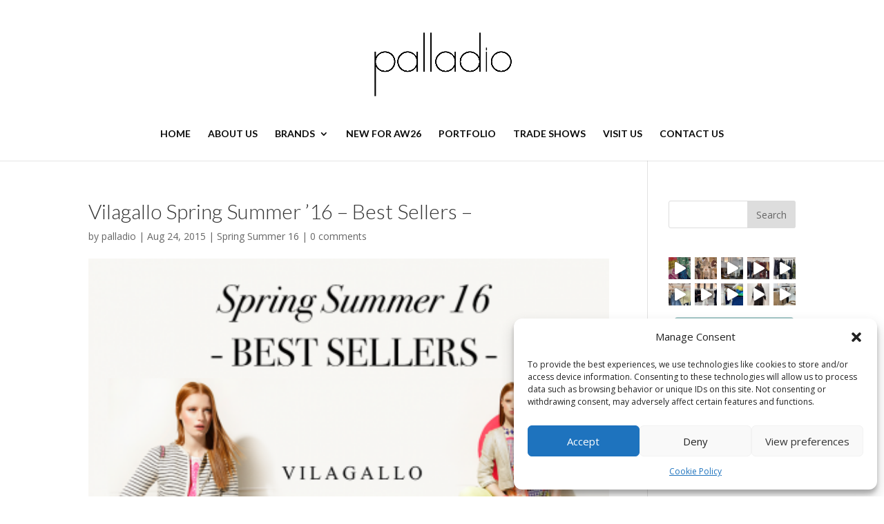

--- FILE ---
content_type: text/html; charset=UTF-8
request_url: http://www.palladioassociates.com/vilagallo-spring-summer-16-best-sellers/
body_size: 25303
content:
<!DOCTYPE html>
<html lang="en-US">
<head>
	<meta charset="UTF-8" />
<meta http-equiv="X-UA-Compatible" content="IE=edge">
	<link rel="pingback" href="http://www.palladioassociates.com/xmlrpc.php" />

	<script type="text/javascript">
		document.documentElement.className = 'js';
	</script>

	<script>var et_site_url='http://www.palladioassociates.com';var et_post_id='975';function et_core_page_resource_fallback(a,b){"undefined"===typeof b&&(b=a.sheet.cssRules&&0===a.sheet.cssRules.length);b&&(a.onerror=null,a.onload=null,a.href?a.href=et_site_url+"/?et_core_page_resource="+a.id+et_post_id:a.src&&(a.src=et_site_url+"/?et_core_page_resource="+a.id+et_post_id))}
</script><title>Vilagallo Spring Summer &#8217;16 &#8211; Best Sellers &#8211; | Palladio London Fashion Agency</title>
<meta name='robots' content='max-image-preview:large' />
	<style>img:is([sizes="auto" i], [sizes^="auto," i]) { contain-intrinsic-size: 3000px 1500px }</style>
	<link rel='dns-prefetch' href='//www.palladioassociates.com' />
<link rel='dns-prefetch' href='//fonts.googleapis.com' />
<link rel="alternate" type="application/rss+xml" title="Palladio London Fashion Agency &raquo; Feed" href="https://www.palladioassociates.com/feed/" />
<link rel="alternate" type="application/rss+xml" title="Palladio London Fashion Agency &raquo; Comments Feed" href="https://www.palladioassociates.com/comments/feed/" />
<link rel="alternate" type="application/rss+xml" title="Palladio London Fashion Agency &raquo; Vilagallo Spring Summer &#8217;16 &#8211; Best Sellers &#8211; Comments Feed" href="https://www.palladioassociates.com/vilagallo-spring-summer-16-best-sellers/feed/" />
<script type="text/javascript">
/* <![CDATA[ */
window._wpemojiSettings = {"baseUrl":"https:\/\/s.w.org\/images\/core\/emoji\/15.0.3\/72x72\/","ext":".png","svgUrl":"https:\/\/s.w.org\/images\/core\/emoji\/15.0.3\/svg\/","svgExt":".svg","source":{"concatemoji":"http:\/\/www.palladioassociates.com\/wp-includes\/js\/wp-emoji-release.min.js?ver=6.7.4"}};
/*! This file is auto-generated */
!function(i,n){var o,s,e;function c(e){try{var t={supportTests:e,timestamp:(new Date).valueOf()};sessionStorage.setItem(o,JSON.stringify(t))}catch(e){}}function p(e,t,n){e.clearRect(0,0,e.canvas.width,e.canvas.height),e.fillText(t,0,0);var t=new Uint32Array(e.getImageData(0,0,e.canvas.width,e.canvas.height).data),r=(e.clearRect(0,0,e.canvas.width,e.canvas.height),e.fillText(n,0,0),new Uint32Array(e.getImageData(0,0,e.canvas.width,e.canvas.height).data));return t.every(function(e,t){return e===r[t]})}function u(e,t,n){switch(t){case"flag":return n(e,"\ud83c\udff3\ufe0f\u200d\u26a7\ufe0f","\ud83c\udff3\ufe0f\u200b\u26a7\ufe0f")?!1:!n(e,"\ud83c\uddfa\ud83c\uddf3","\ud83c\uddfa\u200b\ud83c\uddf3")&&!n(e,"\ud83c\udff4\udb40\udc67\udb40\udc62\udb40\udc65\udb40\udc6e\udb40\udc67\udb40\udc7f","\ud83c\udff4\u200b\udb40\udc67\u200b\udb40\udc62\u200b\udb40\udc65\u200b\udb40\udc6e\u200b\udb40\udc67\u200b\udb40\udc7f");case"emoji":return!n(e,"\ud83d\udc26\u200d\u2b1b","\ud83d\udc26\u200b\u2b1b")}return!1}function f(e,t,n){var r="undefined"!=typeof WorkerGlobalScope&&self instanceof WorkerGlobalScope?new OffscreenCanvas(300,150):i.createElement("canvas"),a=r.getContext("2d",{willReadFrequently:!0}),o=(a.textBaseline="top",a.font="600 32px Arial",{});return e.forEach(function(e){o[e]=t(a,e,n)}),o}function t(e){var t=i.createElement("script");t.src=e,t.defer=!0,i.head.appendChild(t)}"undefined"!=typeof Promise&&(o="wpEmojiSettingsSupports",s=["flag","emoji"],n.supports={everything:!0,everythingExceptFlag:!0},e=new Promise(function(e){i.addEventListener("DOMContentLoaded",e,{once:!0})}),new Promise(function(t){var n=function(){try{var e=JSON.parse(sessionStorage.getItem(o));if("object"==typeof e&&"number"==typeof e.timestamp&&(new Date).valueOf()<e.timestamp+604800&&"object"==typeof e.supportTests)return e.supportTests}catch(e){}return null}();if(!n){if("undefined"!=typeof Worker&&"undefined"!=typeof OffscreenCanvas&&"undefined"!=typeof URL&&URL.createObjectURL&&"undefined"!=typeof Blob)try{var e="postMessage("+f.toString()+"("+[JSON.stringify(s),u.toString(),p.toString()].join(",")+"));",r=new Blob([e],{type:"text/javascript"}),a=new Worker(URL.createObjectURL(r),{name:"wpTestEmojiSupports"});return void(a.onmessage=function(e){c(n=e.data),a.terminate(),t(n)})}catch(e){}c(n=f(s,u,p))}t(n)}).then(function(e){for(var t in e)n.supports[t]=e[t],n.supports.everything=n.supports.everything&&n.supports[t],"flag"!==t&&(n.supports.everythingExceptFlag=n.supports.everythingExceptFlag&&n.supports[t]);n.supports.everythingExceptFlag=n.supports.everythingExceptFlag&&!n.supports.flag,n.DOMReady=!1,n.readyCallback=function(){n.DOMReady=!0}}).then(function(){return e}).then(function(){var e;n.supports.everything||(n.readyCallback(),(e=n.source||{}).concatemoji?t(e.concatemoji):e.wpemoji&&e.twemoji&&(t(e.twemoji),t(e.wpemoji)))}))}((window,document),window._wpemojiSettings);
/* ]]> */
</script>
<meta content="Divi v.4.9.4" name="generator"/><link rel='stylesheet' id='sbi_styles-css' href='http://www.palladioassociates.com/wp-content/plugins/instagram-feed/css/sbi-styles.min.css?ver=6.6.1' type='text/css' media='all' />
<style id='wp-emoji-styles-inline-css' type='text/css'>

	img.wp-smiley, img.emoji {
		display: inline !important;
		border: none !important;
		box-shadow: none !important;
		height: 1em !important;
		width: 1em !important;
		margin: 0 0.07em !important;
		vertical-align: -0.1em !important;
		background: none !important;
		padding: 0 !important;
	}
</style>
<link rel='stylesheet' id='wp-block-library-css' href='http://www.palladioassociates.com/wp-includes/css/dist/block-library/style.min.css?ver=6.7.4' type='text/css' media='all' />
<style id='classic-theme-styles-inline-css' type='text/css'>
/*! This file is auto-generated */
.wp-block-button__link{color:#fff;background-color:#32373c;border-radius:9999px;box-shadow:none;text-decoration:none;padding:calc(.667em + 2px) calc(1.333em + 2px);font-size:1.125em}.wp-block-file__button{background:#32373c;color:#fff;text-decoration:none}
</style>
<style id='global-styles-inline-css' type='text/css'>
:root{--wp--preset--aspect-ratio--square: 1;--wp--preset--aspect-ratio--4-3: 4/3;--wp--preset--aspect-ratio--3-4: 3/4;--wp--preset--aspect-ratio--3-2: 3/2;--wp--preset--aspect-ratio--2-3: 2/3;--wp--preset--aspect-ratio--16-9: 16/9;--wp--preset--aspect-ratio--9-16: 9/16;--wp--preset--color--black: #000000;--wp--preset--color--cyan-bluish-gray: #abb8c3;--wp--preset--color--white: #ffffff;--wp--preset--color--pale-pink: #f78da7;--wp--preset--color--vivid-red: #cf2e2e;--wp--preset--color--luminous-vivid-orange: #ff6900;--wp--preset--color--luminous-vivid-amber: #fcb900;--wp--preset--color--light-green-cyan: #7bdcb5;--wp--preset--color--vivid-green-cyan: #00d084;--wp--preset--color--pale-cyan-blue: #8ed1fc;--wp--preset--color--vivid-cyan-blue: #0693e3;--wp--preset--color--vivid-purple: #9b51e0;--wp--preset--gradient--vivid-cyan-blue-to-vivid-purple: linear-gradient(135deg,rgba(6,147,227,1) 0%,rgb(155,81,224) 100%);--wp--preset--gradient--light-green-cyan-to-vivid-green-cyan: linear-gradient(135deg,rgb(122,220,180) 0%,rgb(0,208,130) 100%);--wp--preset--gradient--luminous-vivid-amber-to-luminous-vivid-orange: linear-gradient(135deg,rgba(252,185,0,1) 0%,rgba(255,105,0,1) 100%);--wp--preset--gradient--luminous-vivid-orange-to-vivid-red: linear-gradient(135deg,rgba(255,105,0,1) 0%,rgb(207,46,46) 100%);--wp--preset--gradient--very-light-gray-to-cyan-bluish-gray: linear-gradient(135deg,rgb(238,238,238) 0%,rgb(169,184,195) 100%);--wp--preset--gradient--cool-to-warm-spectrum: linear-gradient(135deg,rgb(74,234,220) 0%,rgb(151,120,209) 20%,rgb(207,42,186) 40%,rgb(238,44,130) 60%,rgb(251,105,98) 80%,rgb(254,248,76) 100%);--wp--preset--gradient--blush-light-purple: linear-gradient(135deg,rgb(255,206,236) 0%,rgb(152,150,240) 100%);--wp--preset--gradient--blush-bordeaux: linear-gradient(135deg,rgb(254,205,165) 0%,rgb(254,45,45) 50%,rgb(107,0,62) 100%);--wp--preset--gradient--luminous-dusk: linear-gradient(135deg,rgb(255,203,112) 0%,rgb(199,81,192) 50%,rgb(65,88,208) 100%);--wp--preset--gradient--pale-ocean: linear-gradient(135deg,rgb(255,245,203) 0%,rgb(182,227,212) 50%,rgb(51,167,181) 100%);--wp--preset--gradient--electric-grass: linear-gradient(135deg,rgb(202,248,128) 0%,rgb(113,206,126) 100%);--wp--preset--gradient--midnight: linear-gradient(135deg,rgb(2,3,129) 0%,rgb(40,116,252) 100%);--wp--preset--font-size--small: 13px;--wp--preset--font-size--medium: 20px;--wp--preset--font-size--large: 36px;--wp--preset--font-size--x-large: 42px;--wp--preset--spacing--20: 0.44rem;--wp--preset--spacing--30: 0.67rem;--wp--preset--spacing--40: 1rem;--wp--preset--spacing--50: 1.5rem;--wp--preset--spacing--60: 2.25rem;--wp--preset--spacing--70: 3.38rem;--wp--preset--spacing--80: 5.06rem;--wp--preset--shadow--natural: 6px 6px 9px rgba(0, 0, 0, 0.2);--wp--preset--shadow--deep: 12px 12px 50px rgba(0, 0, 0, 0.4);--wp--preset--shadow--sharp: 6px 6px 0px rgba(0, 0, 0, 0.2);--wp--preset--shadow--outlined: 6px 6px 0px -3px rgba(255, 255, 255, 1), 6px 6px rgba(0, 0, 0, 1);--wp--preset--shadow--crisp: 6px 6px 0px rgba(0, 0, 0, 1);}:where(.is-layout-flex){gap: 0.5em;}:where(.is-layout-grid){gap: 0.5em;}body .is-layout-flex{display: flex;}.is-layout-flex{flex-wrap: wrap;align-items: center;}.is-layout-flex > :is(*, div){margin: 0;}body .is-layout-grid{display: grid;}.is-layout-grid > :is(*, div){margin: 0;}:where(.wp-block-columns.is-layout-flex){gap: 2em;}:where(.wp-block-columns.is-layout-grid){gap: 2em;}:where(.wp-block-post-template.is-layout-flex){gap: 1.25em;}:where(.wp-block-post-template.is-layout-grid){gap: 1.25em;}.has-black-color{color: var(--wp--preset--color--black) !important;}.has-cyan-bluish-gray-color{color: var(--wp--preset--color--cyan-bluish-gray) !important;}.has-white-color{color: var(--wp--preset--color--white) !important;}.has-pale-pink-color{color: var(--wp--preset--color--pale-pink) !important;}.has-vivid-red-color{color: var(--wp--preset--color--vivid-red) !important;}.has-luminous-vivid-orange-color{color: var(--wp--preset--color--luminous-vivid-orange) !important;}.has-luminous-vivid-amber-color{color: var(--wp--preset--color--luminous-vivid-amber) !important;}.has-light-green-cyan-color{color: var(--wp--preset--color--light-green-cyan) !important;}.has-vivid-green-cyan-color{color: var(--wp--preset--color--vivid-green-cyan) !important;}.has-pale-cyan-blue-color{color: var(--wp--preset--color--pale-cyan-blue) !important;}.has-vivid-cyan-blue-color{color: var(--wp--preset--color--vivid-cyan-blue) !important;}.has-vivid-purple-color{color: var(--wp--preset--color--vivid-purple) !important;}.has-black-background-color{background-color: var(--wp--preset--color--black) !important;}.has-cyan-bluish-gray-background-color{background-color: var(--wp--preset--color--cyan-bluish-gray) !important;}.has-white-background-color{background-color: var(--wp--preset--color--white) !important;}.has-pale-pink-background-color{background-color: var(--wp--preset--color--pale-pink) !important;}.has-vivid-red-background-color{background-color: var(--wp--preset--color--vivid-red) !important;}.has-luminous-vivid-orange-background-color{background-color: var(--wp--preset--color--luminous-vivid-orange) !important;}.has-luminous-vivid-amber-background-color{background-color: var(--wp--preset--color--luminous-vivid-amber) !important;}.has-light-green-cyan-background-color{background-color: var(--wp--preset--color--light-green-cyan) !important;}.has-vivid-green-cyan-background-color{background-color: var(--wp--preset--color--vivid-green-cyan) !important;}.has-pale-cyan-blue-background-color{background-color: var(--wp--preset--color--pale-cyan-blue) !important;}.has-vivid-cyan-blue-background-color{background-color: var(--wp--preset--color--vivid-cyan-blue) !important;}.has-vivid-purple-background-color{background-color: var(--wp--preset--color--vivid-purple) !important;}.has-black-border-color{border-color: var(--wp--preset--color--black) !important;}.has-cyan-bluish-gray-border-color{border-color: var(--wp--preset--color--cyan-bluish-gray) !important;}.has-white-border-color{border-color: var(--wp--preset--color--white) !important;}.has-pale-pink-border-color{border-color: var(--wp--preset--color--pale-pink) !important;}.has-vivid-red-border-color{border-color: var(--wp--preset--color--vivid-red) !important;}.has-luminous-vivid-orange-border-color{border-color: var(--wp--preset--color--luminous-vivid-orange) !important;}.has-luminous-vivid-amber-border-color{border-color: var(--wp--preset--color--luminous-vivid-amber) !important;}.has-light-green-cyan-border-color{border-color: var(--wp--preset--color--light-green-cyan) !important;}.has-vivid-green-cyan-border-color{border-color: var(--wp--preset--color--vivid-green-cyan) !important;}.has-pale-cyan-blue-border-color{border-color: var(--wp--preset--color--pale-cyan-blue) !important;}.has-vivid-cyan-blue-border-color{border-color: var(--wp--preset--color--vivid-cyan-blue) !important;}.has-vivid-purple-border-color{border-color: var(--wp--preset--color--vivid-purple) !important;}.has-vivid-cyan-blue-to-vivid-purple-gradient-background{background: var(--wp--preset--gradient--vivid-cyan-blue-to-vivid-purple) !important;}.has-light-green-cyan-to-vivid-green-cyan-gradient-background{background: var(--wp--preset--gradient--light-green-cyan-to-vivid-green-cyan) !important;}.has-luminous-vivid-amber-to-luminous-vivid-orange-gradient-background{background: var(--wp--preset--gradient--luminous-vivid-amber-to-luminous-vivid-orange) !important;}.has-luminous-vivid-orange-to-vivid-red-gradient-background{background: var(--wp--preset--gradient--luminous-vivid-orange-to-vivid-red) !important;}.has-very-light-gray-to-cyan-bluish-gray-gradient-background{background: var(--wp--preset--gradient--very-light-gray-to-cyan-bluish-gray) !important;}.has-cool-to-warm-spectrum-gradient-background{background: var(--wp--preset--gradient--cool-to-warm-spectrum) !important;}.has-blush-light-purple-gradient-background{background: var(--wp--preset--gradient--blush-light-purple) !important;}.has-blush-bordeaux-gradient-background{background: var(--wp--preset--gradient--blush-bordeaux) !important;}.has-luminous-dusk-gradient-background{background: var(--wp--preset--gradient--luminous-dusk) !important;}.has-pale-ocean-gradient-background{background: var(--wp--preset--gradient--pale-ocean) !important;}.has-electric-grass-gradient-background{background: var(--wp--preset--gradient--electric-grass) !important;}.has-midnight-gradient-background{background: var(--wp--preset--gradient--midnight) !important;}.has-small-font-size{font-size: var(--wp--preset--font-size--small) !important;}.has-medium-font-size{font-size: var(--wp--preset--font-size--medium) !important;}.has-large-font-size{font-size: var(--wp--preset--font-size--large) !important;}.has-x-large-font-size{font-size: var(--wp--preset--font-size--x-large) !important;}
:where(.wp-block-post-template.is-layout-flex){gap: 1.25em;}:where(.wp-block-post-template.is-layout-grid){gap: 1.25em;}
:where(.wp-block-columns.is-layout-flex){gap: 2em;}:where(.wp-block-columns.is-layout-grid){gap: 2em;}
:root :where(.wp-block-pullquote){font-size: 1.5em;line-height: 1.6;}
</style>
<link rel='stylesheet' id='cmplz-general-css' href='http://www.palladioassociates.com/wp-content/plugins/complianz-gdpr/assets/css/cookieblocker.min.css?ver=1760254408' type='text/css' media='all' />
<link rel='stylesheet' id='divi-fonts-css' href='http://fonts.googleapis.com/css?family=Open+Sans:300italic,400italic,600italic,700italic,800italic,400,300,600,700,800&#038;subset=latin,latin-ext&#038;display=swap' type='text/css' media='all' />
<link rel='stylesheet' id='divi-style-css' href='http://www.palladioassociates.com/wp-content/themes/Divi/style.css?ver=4.9.4' type='text/css' media='all' />
<link rel='stylesheet' id='et-builder-googlefonts-cached-css' href='http://fonts.googleapis.com/css?family=Lato:100,100italic,300,300italic,regular,italic,700,700italic,900,900italic&#038;subset=latin,latin-ext&#038;display=swap' type='text/css' media='all' />
<link rel='stylesheet' id='dashicons-css' href='http://www.palladioassociates.com/wp-includes/css/dashicons.min.css?ver=6.7.4' type='text/css' media='all' />
<script type="text/javascript" src="http://www.palladioassociates.com/wp-includes/js/jquery/jquery.min.js?ver=3.7.1" id="jquery-core-js"></script>
<script type="text/javascript" src="http://www.palladioassociates.com/wp-includes/js/jquery/jquery-migrate.min.js?ver=3.4.1" id="jquery-migrate-js"></script>
<link rel="https://api.w.org/" href="https://www.palladioassociates.com/wp-json/" /><link rel="alternate" title="JSON" type="application/json" href="https://www.palladioassociates.com/wp-json/wp/v2/posts/975" /><link rel="EditURI" type="application/rsd+xml" title="RSD" href="https://www.palladioassociates.com/xmlrpc.php?rsd" />
<meta name="generator" content="WordPress 6.7.4" />
<link rel="canonical" href="https://www.palladioassociates.com/vilagallo-spring-summer-16-best-sellers/" />
<link rel='shortlink' href='https://www.palladioassociates.com/?p=975' />
<link rel="alternate" title="oEmbed (JSON)" type="application/json+oembed" href="https://www.palladioassociates.com/wp-json/oembed/1.0/embed?url=https%3A%2F%2Fwww.palladioassociates.com%2Fvilagallo-spring-summer-16-best-sellers%2F" />
<link rel="alternate" title="oEmbed (XML)" type="text/xml+oembed" href="https://www.palladioassociates.com/wp-json/oembed/1.0/embed?url=https%3A%2F%2Fwww.palladioassociates.com%2Fvilagallo-spring-summer-16-best-sellers%2F&#038;format=xml" />
			<style>.cmplz-hidden {
					display: none !important;
				}</style><meta name="viewport" content="width=device-width, initial-scale=1.0, maximum-scale=1.0, user-scalable=0" /><link rel="preload" href="http://www.palladioassociates.com/wp-content/themes/Divi/core/admin/fonts/modules.ttf" as="font" crossorigin="anonymous"><!-- Open Graph Meta Tags for Palladio -->
<meta property="og:title" content="Palladio | Fashion Brand Agents UK &amp; Ireland">
<meta property="og:description" content="We connect fashion-forward retailers with innovative European brands in womenswear, menswear, accessories and footwear.">
<meta property="og:image" content="https://www.palladioassociates.com/wp-content/uploads/2025/08/palladio-fashion-agency-og-image.png">
<meta property="og:image:type" content="image/png">
<meta property="og:image:width" content="1200">
<meta property="og:image:height" content="630">
<meta property="og:url" content="https://www.palladioassociates.com/">
<meta property="og:type" content="website">
<meta property="og:site_name" content="Palladio Associates">

<script type="application/ld+json">
{
  "@context": "https://schema.org",
  "@type": [
    "WholesaleStore",
    "FashionStore",
    "LocalBusiness"
  ],
  "name": "Palladio Associates",
  "image": "https://www.palladioassociates.com/wp-content/uploads/2025/08/palladio-fashion-agency-og-image.png",
  "url": "https://www.palladioassociates.com",
  "telephone": "+44 0 207 633 9888",
  "address": {
    "@type": "PostalAddress",
    "streetAddress": "2 Browning Street",
    "addressLocality": "London",
    "postalCode": "SE17 1LN",
    "addressCountry": "GB"
  },
  "openingHours": "Mo-Fr 09:00-18:00",
  "map": "https://maps.app.goo.gl/6b1WsXDsqpb3mKt66",
  "areaServed": ["United Kingdom", "Ireland"],
  "description": "Palladio Associates is a multi-brand fashion showroom and wholesale agency based in London, representing over 30 international womenswear, menswear, footwear, and accessories brands. The agency supports boutique retailers and buyers across the UK and Ireland and participates in leading trade shows such as Scoop and Harrogate.",
  "knowsAbout": [
    "fashion agency",
    "multi-brand showroom",
    "wholesale fashion",
    "womenswear wholesale",
    "menswear wholesale",
    "footwear & accessories wholesale",
    "sustainable fashion brands",
    "fashion showroom London",
    "Scoop London",
    "Harrogate Fashion Week"
  ],
  "brand": [
    { "@type": "Brand", "name": "Ottod’Ame" },
    { "@type": "Brand", "name": "Thinking Mu" },
    { "@type": "Brand", "name": "Hartford" },
    { "@type": "Brand", "name": "Alohas" },
    { "@type": "Brand", "name": "Beaumont Organic" },
    { "@type": "Brand", "name": "Vilagallo" }
  ],
  "event": [
    {
      "@type": "Event",
      "name": "Scoop London",
      "eventAttendanceMode": "https://schema.org/OfflineEventAttendanceMode",
      "eventStatus": "https://schema.org/EventScheduled",
      "startDate": "2026-02-08",
      "endDate": "2026-02-10",
      "location": {
        "@type": "Place",
        "address": {
          "@type": "PostalAddress",
          "addressLocality": "London",
          "addressCountry": "GB"
        }
      }
    },
    {
      "@type": "Event",
      "name": "Harrogate Fashion Week",
      "eventAttendanceMode": "https://schema.org/OfflineEventAttendanceMode",
      "eventStatus": "https://schema.org/EventScheduled",
      "startDate": "2026-02-01",
      "endDate": "2026-02-03",
      "location": {
        "@type": "Place",
        "address": {
          "@type": "PostalAddress",
          "addressLocality": "Harrogate",
          "addressCountry": "GB"
        }
      }
    }
  ]
}
</script>
<link rel="icon" href="https://www.palladioassociates.com/wp-content/uploads/2024/12/cropped-palladio-logo-web-32x32.png" sizes="32x32" />
<link rel="icon" href="https://www.palladioassociates.com/wp-content/uploads/2024/12/cropped-palladio-logo-web-192x192.png" sizes="192x192" />
<link rel="apple-touch-icon" href="https://www.palladioassociates.com/wp-content/uploads/2024/12/cropped-palladio-logo-web-180x180.png" />
<meta name="msapplication-TileImage" content="https://www.palladioassociates.com/wp-content/uploads/2024/12/cropped-palladio-logo-web-270x270.png" />
<link rel="stylesheet" id="et-divi-customizer-global-cached-inline-styles" href="http://www.palladioassociates.com/wp-content/et-cache/global/et-divi-customizer-global-17687153350052.min.css" onerror="et_core_page_resource_fallback(this, true)" onload="et_core_page_resource_fallback(this)" /></head>
<body class="post-template-default single single-post postid-975 single-format-standard et_pb_button_helper_class et_non_fixed_nav et_show_nav et_pb_show_title et_primary_nav_dropdown_animation_fade et_secondary_nav_dropdown_animation_fade et_header_style_centered et_pb_footer_columns4 et_cover_background et_pb_gutter osx et_pb_gutters3 et_right_sidebar et_divi_theme et-db et_minified_js et_minified_css">
	<div id="page-container">

	
	
			<header id="main-header" data-height-onload="180">
			<div class="container clearfix et_menu_container">
							<div class="logo_container">
					<span class="logo_helper"></span>
					<a href="https://www.palladioassociates.com/">
						<img src="https://www.palladioassociates.com/wp-content/uploads/2025/12/palladio-logo-2026_black_NO_BG.png" alt="Palladio London Fashion Agency" id="logo" data-height-percentage="100" />
					</a>
				</div>
							<div id="et-top-navigation" data-height="180" data-fixed-height="66">
											<nav id="top-menu-nav">
						<ul id="top-menu" class="nav"><li id="menu-item-2556" class="menu-item menu-item-type-post_type menu-item-object-page menu-item-home menu-item-2556"><a href="https://www.palladioassociates.com/">Home</a></li>
<li id="menu-item-634" class="menu-item menu-item-type-post_type menu-item-object-page menu-item-634"><a href="https://www.palladioassociates.com/about-us/">About Us</a></li>
<li id="menu-item-2916" class="menu-item menu-item-type-custom menu-item-object-custom menu-item-has-children menu-item-2916"><a href="https://www.palladioassociates.com/womens/">Brands</a>
<ul class="sub-menu">
	<li id="menu-item-4692" class="menu-item menu-item-type-custom menu-item-object-custom menu-item-has-children menu-item-4692"><a href="https://www.palladioassociates.com/womens/">Womens</a>
	<ul class="sub-menu">
		<li id="menu-item-4986" class="menu-item menu-item-type-post_type menu-item-object-page menu-item-4986"><a href="https://www.palladioassociates.com/alohas-clothing/">Alohas</a></li>
		<li id="menu-item-5067" class="menu-item menu-item-type-post_type menu-item-object-page menu-item-5067"><a href="https://www.palladioassociates.com/art-love/">Art Love</a></li>
		<li id="menu-item-5012" class="menu-item menu-item-type-post_type menu-item-object-page menu-item-5012"><a href="https://www.palladioassociates.com/beaumont-organic/">Beaumont Organic</a></li>
		<li id="menu-item-4988" class="menu-item menu-item-type-post_type menu-item-object-page menu-item-4988"><a href="https://www.palladioassociates.com/brodie/">Brodie</a></li>
		<li id="menu-item-5068" class="menu-item menu-item-type-post_type menu-item-object-page menu-item-5068"><a href="https://www.palladioassociates.com/dixie-2/">Dixie</a></li>
		<li id="menu-item-4990" class="menu-item menu-item-type-post_type menu-item-object-page menu-item-4990"><a href="https://www.palladioassociates.com/eminpaul/">Emin + Paul</a></li>
		<li id="menu-item-4992" class="menu-item menu-item-type-post_type menu-item-object-page menu-item-4992"><a href="https://www.palladioassociates.com/european-culture/">European Culture</a></li>
		<li id="menu-item-5433" class="menu-item menu-item-type-post_type menu-item-object-page menu-item-5433"><a href="https://www.palladioassociates.com/floor/">Floor</a></li>
		<li id="menu-item-4989" class="menu-item menu-item-type-post_type menu-item-object-page menu-item-4989"><a href="https://www.palladioassociates.com/dream/">Handprint Dream Apparel</a></li>
		<li id="menu-item-4993" class="menu-item menu-item-type-post_type menu-item-object-page menu-item-4993"><a href="https://www.palladioassociates.com/hartford-2/">Hartford</a></li>
		<li id="menu-item-4994" class="menu-item menu-item-type-post_type menu-item-object-page menu-item-4994"><a href="https://www.palladioassociates.com/louise-misha/">Louise Misha</a></li>
		<li id="menu-item-5696" class="menu-item menu-item-type-post_type menu-item-object-page menu-item-5696"><a href="https://www.palladioassociates.com/mc2-saint-barth/">Mc2 Saint Barth</a></li>
		<li id="menu-item-5069" class="menu-item menu-item-type-post_type menu-item-object-page menu-item-5069"><a href="https://www.palladioassociates.com/milla-2/">Milla</a></li>
		<li id="menu-item-5435" class="menu-item menu-item-type-post_type menu-item-object-page menu-item-5435"><a href="https://www.palladioassociates.com/mioh/">Mioh</a></li>
		<li id="menu-item-5070" class="menu-item menu-item-type-post_type menu-item-object-page menu-item-5070"><a href="https://www.palladioassociates.com/orfeo-2/">Orfeo</a></li>
		<li id="menu-item-4995" class="menu-item menu-item-type-post_type menu-item-object-page menu-item-4995"><a href="https://www.palladioassociates.com/ottodame-2/">Ottod’Ame</a></li>
		<li id="menu-item-4997" class="menu-item menu-item-type-post_type menu-item-object-page menu-item-4997"><a href="https://www.palladioassociates.com/pom-amsterdam/">Pom Amsterdam</a></li>
		<li id="menu-item-5217" class="menu-item menu-item-type-post_type menu-item-object-page menu-item-5217"><a href="https://www.palladioassociates.com/psophia/">Psophía</a></li>
		<li id="menu-item-4998" class="menu-item menu-item-type-post_type menu-item-object-page menu-item-4998"><a href="https://www.palladioassociates.com/rino-pelle-2/">Rino &#038; Pelle</a></li>
		<li id="menu-item-5585" class="menu-item menu-item-type-post_type menu-item-object-page menu-item-5585"><a href="https://www.palladioassociates.com/rose-and-rose/">Rose and Rose</a></li>
		<li id="menu-item-4999" class="menu-item menu-item-type-post_type menu-item-object-page menu-item-4999"><a href="https://www.palladioassociates.com/sancia-2/">Sancia</a></li>
		<li id="menu-item-5011" class="menu-item menu-item-type-post_type menu-item-object-page menu-item-5011"><a href="https://www.palladioassociates.com/sofie-schnoor-2/">Sofie Schnoor</a></li>
		<li id="menu-item-5003" class="menu-item menu-item-type-post_type menu-item-object-page menu-item-5003"><a href="https://www.palladioassociates.com/the-tiny-big-sister/">The Tiny Big Sister</a></li>
		<li id="menu-item-5004" class="menu-item menu-item-type-post_type menu-item-object-page menu-item-5004"><a href="https://www.palladioassociates.com/thinking-mu/">Thinking Mu</a></li>
		<li id="menu-item-5008" class="menu-item menu-item-type-post_type menu-item-object-page menu-item-5008"><a href="https://www.palladioassociates.com/vilagallo-2/">Vilagallo</a></li>
		<li id="menu-item-4985" class="menu-item menu-item-type-post_type menu-item-object-page menu-item-4985"><a href="https://www.palladioassociates.com/wispr/">Wispr</a></li>
	</ul>
</li>
	<li id="menu-item-4691" class="menu-item menu-item-type-custom menu-item-object-custom menu-item-has-children menu-item-4691"><a href="https://www.palladioassociates.com/mens-3/">Mens</a>
	<ul class="sub-menu">
		<li id="menu-item-5424" class="menu-item menu-item-type-post_type menu-item-object-page menu-item-5424"><a href="https://www.palladioassociates.com/arrels-barcelona/">Arrels Barcelona</a></li>
		<li id="menu-item-5385" class="menu-item menu-item-type-custom menu-item-object-custom menu-item-5385"><a href="https://www.palladioassociates.com/bellroy-2/">Bellroy</a></li>
		<li id="menu-item-5015" class="menu-item menu-item-type-post_type menu-item-object-page menu-item-5015"><a href="https://www.palladioassociates.com/edmmond-studios/">Edmmond Studios</a></li>
		<li id="menu-item-5408" class="menu-item menu-item-type-post_type menu-item-object-page menu-item-5408"><a href="https://www.palladioassociates.com/good-news/">Good News</a></li>
		<li id="menu-item-5016" class="menu-item menu-item-type-post_type menu-item-object-page menu-item-5016"><a href="https://www.palladioassociates.com/hartford-men-3/">Hartford</a></li>
		<li id="menu-item-5017" class="menu-item menu-item-type-post_type menu-item-object-page menu-item-5017"><a href="https://www.palladioassociates.com/mc2-saint-barth-2/">MC2 Saint Barth</a></li>
		<li id="menu-item-5018" class="menu-item menu-item-type-post_type menu-item-object-page menu-item-5018"><a href="https://www.palladioassociates.com/tanta/">TANTÄ</a></li>
		<li id="menu-item-5019" class="menu-item menu-item-type-post_type menu-item-object-page menu-item-5019"><a href="https://www.palladioassociates.com/thinking-mu-2/">Thinking Mu</a></li>
		<li id="menu-item-5020" class="menu-item menu-item-type-post_type menu-item-object-page menu-item-5020"><a href="https://www.palladioassociates.com/unfeigned/">Unfeigned</a></li>
	</ul>
</li>
	<li id="menu-item-4694" class="menu-item menu-item-type-custom menu-item-object-custom menu-item-has-children menu-item-4694"><a href="https://www.palladioassociates.com/footwear-2/">Footwear &#038; Accessories</a>
	<ul class="sub-menu">
		<li id="menu-item-5021" class="menu-item menu-item-type-post_type menu-item-object-page menu-item-5021"><a href="https://www.palladioassociates.com/alohas/">Alohas</a></li>
		<li id="menu-item-5650" class="menu-item menu-item-type-post_type menu-item-object-page menu-item-5650"><a href="https://www.palladioassociates.com/bellroy-2/">Bellroy</a></li>
		<li id="menu-item-5022" class="menu-item menu-item-type-post_type menu-item-object-page menu-item-5022"><a href="https://www.palladioassociates.com/east-pacific-trade/">East Pacific Trade</a></li>
		<li id="menu-item-5407" class="menu-item menu-item-type-post_type menu-item-object-page menu-item-5407"><a href="https://www.palladioassociates.com/good-news/">Good News</a></li>
		<li id="menu-item-5651" class="menu-item menu-item-type-post_type menu-item-object-page menu-item-5651"><a href="https://www.palladioassociates.com/heritage-9-1/">Heritage 9.1</a></li>
		<li id="menu-item-5376" class="menu-item menu-item-type-post_type menu-item-object-page menu-item-5376"><a href="https://www.palladioassociates.com/sofie-schnoor-footwear/">Sofie Schnoor</a></li>
		<li id="menu-item-5023" class="menu-item menu-item-type-post_type menu-item-object-page menu-item-5023"><a href="https://www.palladioassociates.com/star-love/">Star Love</a></li>
	</ul>
</li>
	<li id="menu-item-4695" class="menu-item menu-item-type-custom menu-item-object-custom menu-item-has-children menu-item-4695"><a href="https://www.palladioassociates.com/sustainable-2/">Sustainable</a>
	<ul class="sub-menu">
		<li id="menu-item-5025" class="menu-item menu-item-type-post_type menu-item-object-page menu-item-5025"><a href="https://www.palladioassociates.com/alohas-clothing/">Alohas</a></li>
		<li id="menu-item-5026" class="menu-item menu-item-type-post_type menu-item-object-page menu-item-5026"><a href="https://www.palladioassociates.com/beaumont-organic/">Beaumont Organic</a></li>
		<li id="menu-item-5028" class="menu-item menu-item-type-post_type menu-item-object-page menu-item-5028"><a href="https://www.palladioassociates.com/sancia-2/">Sancia</a></li>
		<li id="menu-item-5029" class="menu-item menu-item-type-post_type menu-item-object-page menu-item-5029"><a href="https://www.palladioassociates.com/thinking-mu/">Thinking Mu</a></li>
	</ul>
</li>
</ul>
</li>
<li id="menu-item-4790" class="menu-item menu-item-type-custom menu-item-object-custom menu-item-4790"><a href="https://www.palladioassociates.com/new-aw25-brands/">NEW FOR AW26</a></li>
<li id="menu-item-5426" class="menu-item menu-item-type-custom menu-item-object-custom menu-item-5426"><a href="https://mcusercontent.com/dc1040853b7fb05824cf76572/files/0b891dbf-386d-e1cf-52af-1a61f479c34f/Palladio_Brand_Book_Womens_SS26_digital_210525_compressed.pdf">PORTFOLIO</a></li>
<li id="menu-item-5885" class="menu-item menu-item-type-post_type menu-item-object-page menu-item-5885"><a href="https://www.palladioassociates.com/trade-shows/">TRADE SHOWS</a></li>
<li id="menu-item-5875" class="menu-item menu-item-type-post_type menu-item-object-page menu-item-5875"><a href="https://www.palladioassociates.com/visit-us/">VISIT US</a></li>
<li id="menu-item-635" class="menu-item menu-item-type-post_type menu-item-object-page menu-item-635"><a href="https://www.palladioassociates.com/contact-us/">CONTACT US</a></li>
</ul>						</nav>
					
					
					
					
					<div id="et_mobile_nav_menu">
				<div class="mobile_nav closed">
					<span class="select_page">Select Page</span>
					<span class="mobile_menu_bar mobile_menu_bar_toggle"></span>
				</div>
			</div>				</div> <!-- #et-top-navigation -->
			</div> <!-- .container -->
			<div class="et_search_outer">
				<div class="container et_search_form_container">
					<form role="search" method="get" class="et-search-form" action="https://www.palladioassociates.com/">
					<input type="search" class="et-search-field" placeholder="Search &hellip;" value="" name="s" title="Search for:" />					</form>
					<span class="et_close_search_field"></span>
				</div>
			</div>
		</header> <!-- #main-header -->
			<div id="et-main-area">
	
<div id="main-content">
		<div class="container">
		<div id="content-area" class="clearfix">
			<div id="left-area">
											<article id="post-975" class="et_pb_post post-975 post type-post status-publish format-standard has-post-thumbnail hentry category-spring-summer-16 tag-best-sellers tag-spring-summer-16 tag-vilagallo">
											<div class="et_post_meta_wrapper">
							<h1 class="entry-title">Vilagallo Spring Summer &#8217;16 &#8211; Best Sellers &#8211;</h1>

						<p class="post-meta"> by <span class="author vcard"><a href="https://www.palladioassociates.com/author/palladio/" title="Posts by palladio" rel="author">palladio</a></span> | <span class="published">Aug 24, 2015</span> | <a href="https://www.palladioassociates.com/category/spring-summer-16/" rel="category tag">Spring Summer 16</a> | <span class="comments-number"><a href="https://www.palladioassociates.com/vilagallo-spring-summer-16-best-sellers/#respond">0 comments</a></span></p><img src="https://www.palladioassociates.com/wp-content/uploads/2015/08/SS16-VG-BEST-SELLERS.png" alt="" class="" width="1080" height="675" srcset="https://www.palladioassociates.com/wp-content/uploads/2015/08/SS16-VG-BEST-SELLERS-300x189.png 300w, https://www.palladioassociates.com/wp-content/uploads/2015/08/SS16-VG-BEST-SELLERS-400x250.png 400w" sizes="(max-width: 1080px) 100vw, 1080px" />
												</div> <!-- .et_post_meta_wrapper -->
				
					<div class="entry-content">
					
		<style type="text/css">
			#gallery-1 {
				margin: auto;
			}
			#gallery-1 .gallery-item {
				float: left;
				margin-top: 10px;
				text-align: center;
				width: 33%;
			}
			#gallery-1 img {
				border: 2px solid #cfcfcf;
			}
			#gallery-1 .gallery-caption {
				margin-left: 0;
			}
			/* see gallery_shortcode() in wp-includes/media.php */
		</style>
		<div id='gallery-1' class='gallery galleryid-975 gallery-columns-3 gallery-size-thumbnail'><dl class='gallery-item'>
			<dt class='gallery-icon portrait'>
				<a href='https://www.palladioassociates.com/wp-content/uploads/2015/08/ICB706qughNVXS3E939uV3m5r4Ox_OhR7_tC_uagyXk.jpg'><img loading="lazy" decoding="async" width="150" height="150" src="https://www.palladioassociates.com/wp-content/uploads/2015/08/ICB706qughNVXS3E939uV3m5r4Ox_OhR7_tC_uagyXk-150x150.jpg" class="attachment-thumbnail size-thumbnail" alt="" /></a>
			</dt></dl><dl class='gallery-item'>
			<dt class='gallery-icon portrait'>
				<a href='https://www.palladioassociates.com/wp-content/uploads/2015/08/rBfduFfd8z8RhudfaB7Ax2HPLuB-YK2Od4jXSJ4kDbQ.jpg'><img loading="lazy" decoding="async" width="150" height="150" src="https://www.palladioassociates.com/wp-content/uploads/2015/08/rBfduFfd8z8RhudfaB7Ax2HPLuB-YK2Od4jXSJ4kDbQ-150x150.jpg" class="attachment-thumbnail size-thumbnail" alt="" /></a>
			</dt></dl><dl class='gallery-item'>
			<dt class='gallery-icon portrait'>
				<a href='https://www.palladioassociates.com/wp-content/uploads/2015/08/16PbknFxkX5-obYy_hj-1myZ6hS-6WowmzD4QSOHZak.jpg'><img loading="lazy" decoding="async" width="150" height="150" src="https://www.palladioassociates.com/wp-content/uploads/2015/08/16PbknFxkX5-obYy_hj-1myZ6hS-6WowmzD4QSOHZak-150x150.jpg" class="attachment-thumbnail size-thumbnail" alt="" /></a>
			</dt></dl><br style="clear: both" /><dl class='gallery-item'>
			<dt class='gallery-icon portrait'>
				<a href='https://www.palladioassociates.com/wp-content/uploads/2015/08/ABUrlkzJciMebSIZzRPUM_RCjjKPzqH5-SW23wrxJnA.jpg'><img loading="lazy" decoding="async" width="150" height="150" src="https://www.palladioassociates.com/wp-content/uploads/2015/08/ABUrlkzJciMebSIZzRPUM_RCjjKPzqH5-SW23wrxJnA-150x150.jpg" class="attachment-thumbnail size-thumbnail" alt="" /></a>
			</dt></dl><dl class='gallery-item'>
			<dt class='gallery-icon portrait'>
				<a href='https://www.palladioassociates.com/wp-content/uploads/2015/08/TW_DBuBhFmyhXcBEoo1roxZsxl-Br2-I-ZE8ibQd52U.jpg'><img loading="lazy" decoding="async" width="150" height="150" src="https://www.palladioassociates.com/wp-content/uploads/2015/08/TW_DBuBhFmyhXcBEoo1roxZsxl-Br2-I-ZE8ibQd52U-150x150.jpg" class="attachment-thumbnail size-thumbnail" alt="" /></a>
			</dt></dl><dl class='gallery-item'>
			<dt class='gallery-icon portrait'>
				<a href='https://www.palladioassociates.com/wp-content/uploads/2015/08/kg7rAGa2bAbgdW9fMT7GIVU77LXibg_HlqQONdG3sg8.jpg'><img loading="lazy" decoding="async" width="150" height="150" src="https://www.palladioassociates.com/wp-content/uploads/2015/08/kg7rAGa2bAbgdW9fMT7GIVU77LXibg_HlqQONdG3sg8-150x150.jpg" class="attachment-thumbnail size-thumbnail" alt="" /></a>
			</dt></dl><br style="clear: both" /><dl class='gallery-item'>
			<dt class='gallery-icon portrait'>
				<a href='https://www.palladioassociates.com/wp-content/uploads/2015/08/JXSEfB7iuMv5d6RJzCKcHvG7XHQ1X3O-pg8lQDIWNY.jpg'><img loading="lazy" decoding="async" width="150" height="150" src="https://www.palladioassociates.com/wp-content/uploads/2015/08/JXSEfB7iuMv5d6RJzCKcHvG7XHQ1X3O-pg8lQDIWNY-150x150.jpg" class="attachment-thumbnail size-thumbnail" alt="" /></a>
			</dt></dl><dl class='gallery-item'>
			<dt class='gallery-icon portrait'>
				<a href='https://www.palladioassociates.com/wp-content/uploads/2015/08/JeATYOlFFTt_HVqkA3yRXlKulT35PUZuPBZ_gkWS5g.jpg'><img loading="lazy" decoding="async" width="150" height="150" src="https://www.palladioassociates.com/wp-content/uploads/2015/08/JeATYOlFFTt_HVqkA3yRXlKulT35PUZuPBZ_gkWS5g-150x150.jpg" class="attachment-thumbnail size-thumbnail" alt="" /></a>
			</dt></dl><dl class='gallery-item'>
			<dt class='gallery-icon portrait'>
				<a href='https://www.palladioassociates.com/wp-content/uploads/2015/08/uDNvUGrwTza7FIQlXzk2X69wRFO_eiS69D5De3yR418.jpg'><img loading="lazy" decoding="async" width="150" height="150" src="https://www.palladioassociates.com/wp-content/uploads/2015/08/uDNvUGrwTza7FIQlXzk2X69wRFO_eiS69D5De3yR418-150x150.jpg" class="attachment-thumbnail size-thumbnail" alt="" /></a>
			</dt></dl><br style="clear: both" /><dl class='gallery-item'>
			<dt class='gallery-icon portrait'>
				<a href='https://www.palladioassociates.com/wp-content/uploads/2015/08/Ggqh9Tj9ToNIYkC-11tud9GAtHqPSYrcIdCpg4Pvbgk.jpg'><img loading="lazy" decoding="async" width="150" height="150" src="https://www.palladioassociates.com/wp-content/uploads/2015/08/Ggqh9Tj9ToNIYkC-11tud9GAtHqPSYrcIdCpg4Pvbgk-150x150.jpg" class="attachment-thumbnail size-thumbnail" alt="" /></a>
			</dt></dl><dl class='gallery-item'>
			<dt class='gallery-icon portrait'>
				<a href='https://www.palladioassociates.com/wp-content/uploads/2015/08/djG4b9ijXQUBX94STM6NaKxnyamaj5917e9t1xeq2A4.jpg'><img loading="lazy" decoding="async" width="150" height="150" src="https://www.palladioassociates.com/wp-content/uploads/2015/08/djG4b9ijXQUBX94STM6NaKxnyamaj5917e9t1xeq2A4-150x150.jpg" class="attachment-thumbnail size-thumbnail" alt="" /></a>
			</dt></dl><dl class='gallery-item'>
			<dt class='gallery-icon portrait'>
				<a href='https://www.palladioassociates.com/wp-content/uploads/2015/08/OMYpkhzU7UlL02XuBBO07B7DuDR7Ll0XDtTOJhVlvhY.jpg'><img loading="lazy" decoding="async" width="150" height="150" src="https://www.palladioassociates.com/wp-content/uploads/2015/08/OMYpkhzU7UlL02XuBBO07B7DuDR7Ll0XDtTOJhVlvhY-150x150.jpg" class="attachment-thumbnail size-thumbnail" alt="" /></a>
			</dt></dl><br style="clear: both" /><dl class='gallery-item'>
			<dt class='gallery-icon portrait'>
				<a href='https://www.palladioassociates.com/wp-content/uploads/2015/08/XKpi_tG-Ml1LBLrMUVkuGnX5bh3O0kWZgVkKrqB9eN8.jpg'><img loading="lazy" decoding="async" width="150" height="150" src="https://www.palladioassociates.com/wp-content/uploads/2015/08/XKpi_tG-Ml1LBLrMUVkuGnX5bh3O0kWZgVkKrqB9eN8-150x150.jpg" class="attachment-thumbnail size-thumbnail" alt="" /></a>
			</dt></dl><dl class='gallery-item'>
			<dt class='gallery-icon portrait'>
				<a href='https://www.palladioassociates.com/wp-content/uploads/2015/08/frrh4oBUZ7JhUSTGDthtQ1MaKYiUTDq8ZEE6teIxlJ0.jpg'><img loading="lazy" decoding="async" width="150" height="150" src="https://www.palladioassociates.com/wp-content/uploads/2015/08/frrh4oBUZ7JhUSTGDthtQ1MaKYiUTDq8ZEE6teIxlJ0-150x150.jpg" class="attachment-thumbnail size-thumbnail" alt="" /></a>
			</dt></dl><dl class='gallery-item'>
			<dt class='gallery-icon portrait'>
				<a href='https://www.palladioassociates.com/wp-content/uploads/2015/08/zuG5KIP5qGmMcQofB3M-h4opg1XoBy-Dv3bGMkJVnX4.jpg'><img loading="lazy" decoding="async" width="150" height="150" src="https://www.palladioassociates.com/wp-content/uploads/2015/08/zuG5KIP5qGmMcQofB3M-h4opg1XoBy-Dv3bGMkJVnX4-150x150.jpg" class="attachment-thumbnail size-thumbnail" alt="" /></a>
			</dt></dl><br style="clear: both" /><dl class='gallery-item'>
			<dt class='gallery-icon portrait'>
				<a href='https://www.palladioassociates.com/wp-content/uploads/2015/08/N60T4RG5GYdQxaSvc6ic5VVElslnCuVEB0THcet9z1M.jpg'><img loading="lazy" decoding="async" width="150" height="150" src="https://www.palladioassociates.com/wp-content/uploads/2015/08/N60T4RG5GYdQxaSvc6ic5VVElslnCuVEB0THcet9z1M-150x150.jpg" class="attachment-thumbnail size-thumbnail" alt="" /></a>
			</dt></dl><dl class='gallery-item'>
			<dt class='gallery-icon portrait'>
				<a href='https://www.palladioassociates.com/wp-content/uploads/2015/08/NKmeZ3rGq_eyVfSZ7d-CLdWcMf0-ol8RKzjK8ttiWHc.jpg'><img loading="lazy" decoding="async" width="150" height="150" src="https://www.palladioassociates.com/wp-content/uploads/2015/08/NKmeZ3rGq_eyVfSZ7d-CLdWcMf0-ol8RKzjK8ttiWHc-150x150.jpg" class="attachment-thumbnail size-thumbnail" alt="" /></a>
			</dt></dl><dl class='gallery-item'>
			<dt class='gallery-icon portrait'>
				<a href='https://www.palladioassociates.com/wp-content/uploads/2015/08/YkFISYT0T3NuDN5DnYt_6qy6BF_8CWCYpuyCPLTjdBs.jpg'><img loading="lazy" decoding="async" width="150" height="150" src="https://www.palladioassociates.com/wp-content/uploads/2015/08/YkFISYT0T3NuDN5DnYt_6qy6BF_8CWCYpuyCPLTjdBs-150x150.jpg" class="attachment-thumbnail size-thumbnail" alt="" /></a>
			</dt></dl><br style="clear: both" /><dl class='gallery-item'>
			<dt class='gallery-icon portrait'>
				<a href='https://www.palladioassociates.com/wp-content/uploads/2015/08/YzxMjWDVda20A2nWYiJKDYA7UhS9XOvphV6wLsIOllY.jpg'><img loading="lazy" decoding="async" width="150" height="150" src="https://www.palladioassociates.com/wp-content/uploads/2015/08/YzxMjWDVda20A2nWYiJKDYA7UhS9XOvphV6wLsIOllY-150x150.jpg" class="attachment-thumbnail size-thumbnail" alt="" /></a>
			</dt></dl><dl class='gallery-item'>
			<dt class='gallery-icon portrait'>
				<a href='https://www.palladioassociates.com/wp-content/uploads/2015/08/ckKSuCXI7vq77mdhHXoP4FMWsrilwVNHd5OLhRBZHmU.jpg'><img loading="lazy" decoding="async" width="150" height="150" src="https://www.palladioassociates.com/wp-content/uploads/2015/08/ckKSuCXI7vq77mdhHXoP4FMWsrilwVNHd5OLhRBZHmU-150x150.jpg" class="attachment-thumbnail size-thumbnail" alt="" /></a>
			</dt></dl><dl class='gallery-item'>
			<dt class='gallery-icon portrait'>
				<a href='https://www.palladioassociates.com/wp-content/uploads/2015/08/mV8Xs6996aY3mfSua_XAB3jBDTk-8bDHgiKbsCpmwGQ.jpg'><img loading="lazy" decoding="async" width="150" height="150" src="https://www.palladioassociates.com/wp-content/uploads/2015/08/mV8Xs6996aY3mfSua_XAB3jBDTk-8bDHgiKbsCpmwGQ-150x150.jpg" class="attachment-thumbnail size-thumbnail" alt="" /></a>
			</dt></dl><br style="clear: both" /><dl class='gallery-item'>
			<dt class='gallery-icon portrait'>
				<a href='https://www.palladioassociates.com/wp-content/uploads/2015/08/xwL5pJb3ZRQj9sB2bf_dXVyRDIdYGMOvq3tZ-dqCPEo.jpg'><img loading="lazy" decoding="async" width="150" height="150" src="https://www.palladioassociates.com/wp-content/uploads/2015/08/xwL5pJb3ZRQj9sB2bf_dXVyRDIdYGMOvq3tZ-dqCPEo-150x150.jpg" class="attachment-thumbnail size-thumbnail" alt="" /></a>
			</dt></dl><dl class='gallery-item'>
			<dt class='gallery-icon portrait'>
				<a href='https://www.palladioassociates.com/wp-content/uploads/2015/08/4ExWrhmCmqDN9dQu82gPHaWhSkRfVRRMx2hYyILxJUg.jpg'><img loading="lazy" decoding="async" width="150" height="150" src="https://www.palladioassociates.com/wp-content/uploads/2015/08/4ExWrhmCmqDN9dQu82gPHaWhSkRfVRRMx2hYyILxJUg-150x150.jpg" class="attachment-thumbnail size-thumbnail" alt="" /></a>
			</dt></dl><dl class='gallery-item'>
			<dt class='gallery-icon portrait'>
				<a href='https://www.palladioassociates.com/wp-content/uploads/2015/08/8u67_3y0l8lKyS08hu4j44qMf8sp8dL0k8YMb6i6DD4.jpg'><img loading="lazy" decoding="async" width="150" height="150" src="https://www.palladioassociates.com/wp-content/uploads/2015/08/8u67_3y0l8lKyS08hu4j44qMf8sp8dL0k8YMb6i6DD4-150x150.jpg" class="attachment-thumbnail size-thumbnail" alt="" /></a>
			</dt></dl><br style="clear: both" /><dl class='gallery-item'>
			<dt class='gallery-icon portrait'>
				<a href='https://www.palladioassociates.com/wp-content/uploads/2015/08/K3pjUcKK-pkwoXjPqVk0uKY1Cu3ZzdVOq-Dv-Sd-9B0.jpg'><img loading="lazy" decoding="async" width="150" height="150" src="https://www.palladioassociates.com/wp-content/uploads/2015/08/K3pjUcKK-pkwoXjPqVk0uKY1Cu3ZzdVOq-Dv-Sd-9B0-150x150.jpg" class="attachment-thumbnail size-thumbnail" alt="" /></a>
			</dt></dl><dl class='gallery-item'>
			<dt class='gallery-icon portrait'>
				<a href='https://www.palladioassociates.com/wp-content/uploads/2015/08/V3nD83LHGPPhCYw-WvWX1X95stD7ItM8cM8d5oGSEic.jpg'><img loading="lazy" decoding="async" width="150" height="150" src="https://www.palladioassociates.com/wp-content/uploads/2015/08/V3nD83LHGPPhCYw-WvWX1X95stD7ItM8cM8d5oGSEic-150x150.jpg" class="attachment-thumbnail size-thumbnail" alt="" /></a>
			</dt></dl><dl class='gallery-item'>
			<dt class='gallery-icon portrait'>
				<a href='https://www.palladioassociates.com/wp-content/uploads/2015/08/tDWOKQfzgNOerCLbepZIDdz2CyJU5bCBACk8rw-nJns.jpg'><img loading="lazy" decoding="async" width="150" height="150" src="https://www.palladioassociates.com/wp-content/uploads/2015/08/tDWOKQfzgNOerCLbepZIDdz2CyJU5bCBACk8rw-nJns-150x150.jpg" class="attachment-thumbnail size-thumbnail" alt="" /></a>
			</dt></dl><br style="clear: both" />
		</div>

					</div> <!-- .entry-content -->
					<div class="et_post_meta_wrapper">
										</div> <!-- .et_post_meta_wrapper -->
				</article> <!-- .et_pb_post -->

						</div> <!-- #left-area -->

				<div id="sidebar">
		<div id="search-2" class="et_pb_widget widget_search"><form role="search" method="get" id="searchform" class="searchform" action="https://www.palladioassociates.com/">
				<div>
					<label class="screen-reader-text" for="s">Search for:</label>
					<input type="text" value="" name="s" id="s" />
					<input type="submit" id="searchsubmit" value="Search" />
				</div>
			</form></div> <!-- end .et_pb_widget --><div id="text-3" class="et_pb_widget widget_text">			<div class="textwidget">
<div id="sb_instagram"  class="sbi sbi_mob_col_1 sbi_tab_col_2 sbi_col_5 sbi_width_resp" style="padding-bottom: 6px;width: 100%;" data-feedid="*1"  data-res="auto" data-cols="5" data-colsmobile="1" data-colstablet="2" data-num="10" data-nummobile="" data-item-padding="3" data-shortcode-atts="{}"  data-postid="975" data-locatornonce="4a4780d490" data-sbi-flags="favorLocal,gdpr">
	
    <div id="sbi_images"  style="gap: 6px;">
		<div class="sbi_item sbi_type_video sbi_new sbi_transition" id="sbi_18069043271399870" data-date="1768841700">
    <div class="sbi_photo_wrap">
        <a class="sbi_photo" href="https://www.instagram.com/reel/DTrjGbhiG5t/" target="_blank" rel="noopener nofollow" data-full-res="https://scontent-fra5-2.cdninstagram.com/v/t51.82787-15/618266089_18557733646030803_8791945279444997362_n.jpg?stp=dst-jpg_e35_tt6&#038;_nc_cat=107&#038;ccb=7-5&#038;_nc_sid=18de74&#038;efg=eyJlZmdfdGFnIjoiQ0xJUFMuYmVzdF9pbWFnZV91cmxnZW4uQzMifQ%3D%3D&#038;_nc_ohc=j_4GhH0t_48Q7kNvwFOHvU6&#038;_nc_oc=AdkkDFPH44w80wRZeHD4kIcMWrdL5KFItv6m7Mw-NlqeL2714lN1Zmszptb9DY7zbdM&#038;_nc_zt=23&#038;_nc_ht=scontent-fra5-2.cdninstagram.com&#038;edm=ANo9K5cEAAAA&#038;_nc_gid=irRo1E38cXaHWGCdcXPpMQ&#038;oh=00_AfqPHUzK8rCYU3WJi8kZBfEe1TLwIV4QetRCI2rxwe3X7g&#038;oe=6974BAEE" data-img-src-set="{&quot;d&quot;:&quot;https:\/\/scontent-fra5-2.cdninstagram.com\/v\/t51.82787-15\/618266089_18557733646030803_8791945279444997362_n.jpg?stp=dst-jpg_e35_tt6&amp;_nc_cat=107&amp;ccb=7-5&amp;_nc_sid=18de74&amp;efg=eyJlZmdfdGFnIjoiQ0xJUFMuYmVzdF9pbWFnZV91cmxnZW4uQzMifQ%3D%3D&amp;_nc_ohc=j_4GhH0t_48Q7kNvwFOHvU6&amp;_nc_oc=AdkkDFPH44w80wRZeHD4kIcMWrdL5KFItv6m7Mw-NlqeL2714lN1Zmszptb9DY7zbdM&amp;_nc_zt=23&amp;_nc_ht=scontent-fra5-2.cdninstagram.com&amp;edm=ANo9K5cEAAAA&amp;_nc_gid=irRo1E38cXaHWGCdcXPpMQ&amp;oh=00_AfqPHUzK8rCYU3WJi8kZBfEe1TLwIV4QetRCI2rxwe3X7g&amp;oe=6974BAEE&quot;,&quot;150&quot;:&quot;https:\/\/scontent-fra5-2.cdninstagram.com\/v\/t51.82787-15\/618266089_18557733646030803_8791945279444997362_n.jpg?stp=dst-jpg_e35_tt6&amp;_nc_cat=107&amp;ccb=7-5&amp;_nc_sid=18de74&amp;efg=eyJlZmdfdGFnIjoiQ0xJUFMuYmVzdF9pbWFnZV91cmxnZW4uQzMifQ%3D%3D&amp;_nc_ohc=j_4GhH0t_48Q7kNvwFOHvU6&amp;_nc_oc=AdkkDFPH44w80wRZeHD4kIcMWrdL5KFItv6m7Mw-NlqeL2714lN1Zmszptb9DY7zbdM&amp;_nc_zt=23&amp;_nc_ht=scontent-fra5-2.cdninstagram.com&amp;edm=ANo9K5cEAAAA&amp;_nc_gid=irRo1E38cXaHWGCdcXPpMQ&amp;oh=00_AfqPHUzK8rCYU3WJi8kZBfEe1TLwIV4QetRCI2rxwe3X7g&amp;oe=6974BAEE&quot;,&quot;320&quot;:&quot;https:\/\/scontent-fra5-2.cdninstagram.com\/v\/t51.82787-15\/618266089_18557733646030803_8791945279444997362_n.jpg?stp=dst-jpg_e35_tt6&amp;_nc_cat=107&amp;ccb=7-5&amp;_nc_sid=18de74&amp;efg=eyJlZmdfdGFnIjoiQ0xJUFMuYmVzdF9pbWFnZV91cmxnZW4uQzMifQ%3D%3D&amp;_nc_ohc=j_4GhH0t_48Q7kNvwFOHvU6&amp;_nc_oc=AdkkDFPH44w80wRZeHD4kIcMWrdL5KFItv6m7Mw-NlqeL2714lN1Zmszptb9DY7zbdM&amp;_nc_zt=23&amp;_nc_ht=scontent-fra5-2.cdninstagram.com&amp;edm=ANo9K5cEAAAA&amp;_nc_gid=irRo1E38cXaHWGCdcXPpMQ&amp;oh=00_AfqPHUzK8rCYU3WJi8kZBfEe1TLwIV4QetRCI2rxwe3X7g&amp;oe=6974BAEE&quot;,&quot;640&quot;:&quot;https:\/\/scontent-fra5-2.cdninstagram.com\/v\/t51.82787-15\/618266089_18557733646030803_8791945279444997362_n.jpg?stp=dst-jpg_e35_tt6&amp;_nc_cat=107&amp;ccb=7-5&amp;_nc_sid=18de74&amp;efg=eyJlZmdfdGFnIjoiQ0xJUFMuYmVzdF9pbWFnZV91cmxnZW4uQzMifQ%3D%3D&amp;_nc_ohc=j_4GhH0t_48Q7kNvwFOHvU6&amp;_nc_oc=AdkkDFPH44w80wRZeHD4kIcMWrdL5KFItv6m7Mw-NlqeL2714lN1Zmszptb9DY7zbdM&amp;_nc_zt=23&amp;_nc_ht=scontent-fra5-2.cdninstagram.com&amp;edm=ANo9K5cEAAAA&amp;_nc_gid=irRo1E38cXaHWGCdcXPpMQ&amp;oh=00_AfqPHUzK8rCYU3WJi8kZBfEe1TLwIV4QetRCI2rxwe3X7g&amp;oe=6974BAEE&quot;}">
            <span class="sbi-screenreader">Looking for knitwear that feels as good as it look</span>
            	        <svg style="color: rgba(255,255,255,1)" class="svg-inline--fa fa-play fa-w-14 sbi_playbtn" aria-label="Play" aria-hidden="true" data-fa-processed="" data-prefix="fa" data-icon="play" role="presentation" xmlns="http://www.w3.org/2000/svg" viewBox="0 0 448 512"><path fill="currentColor" d="M424.4 214.7L72.4 6.6C43.8-10.3 0 6.1 0 47.9V464c0 37.5 40.7 60.1 72.4 41.3l352-208c31.4-18.5 31.5-64.1 0-82.6z"></path></svg>            <img src="http://www.palladioassociates.com/wp-content/plugins/instagram-feed/img/placeholder.png" alt="Looking for knitwear that feels as good as it looks?
Floor delivers timeless silhouettes crafted in gorgeous, premium yarns — from 100% merino wool to cashmere blends and alpaca 🦙

Beautiful Italian quality, elevated finishes and effortless wearability, with retails landing between £99–£199 — proof that luxury knitwear can still feel considered and commercial and low carbon footprint.

A strong knitwear offer for AW26 that customers will love wearing season after season.

The collection will also be available to view at Scoop London.

✨ Book your appointment to view the full AW26 collection in our London showroom — call 0207 633 9888, email sales@palladioassociates.com, or send us a DM  or click the link in bio✨

#Floor #AW26 #Palladio #LondonShowroom #Knitwear Wholesale London">
        </a>
    </div>
</div><div class="sbi_item sbi_type_image sbi_new sbi_transition" id="sbi_18009650606669018" data-date="1768797000">
    <div class="sbi_photo_wrap">
        <a class="sbi_photo" href="https://www.instagram.com/p/DTsJboniPUT/" target="_blank" rel="noopener nofollow" data-full-res="https://scontent-fra3-1.cdninstagram.com/v/t51.82787-15/619413837_18557669959030803_6675509795703142558_n.jpg?stp=dst-jpg_e35_tt6&#038;_nc_cat=101&#038;ccb=7-5&#038;_nc_sid=18de74&#038;efg=eyJlZmdfdGFnIjoiRkVFRC5iZXN0X2ltYWdlX3VybGdlbi5DMyJ9&#038;_nc_ohc=CInq8B_P1lkQ7kNvwEHSBpj&#038;_nc_oc=AdkwCKQxeckmyVEFkXeFkrHJ73yBGH6iLHvjH_rKPWd5q4o0xc2swESMDTK2Vd2o-aA&#038;_nc_zt=23&#038;_nc_ht=scontent-fra3-1.cdninstagram.com&#038;edm=ANo9K5cEAAAA&#038;_nc_gid=irRo1E38cXaHWGCdcXPpMQ&#038;oh=00_AfqSAsgiRK4hVhV5AeCrFoVHf7Vx-tj2WWwr6YyK0Hl28A&#038;oe=6974BB0B" data-img-src-set="{&quot;d&quot;:&quot;https:\/\/scontent-fra3-1.cdninstagram.com\/v\/t51.82787-15\/619413837_18557669959030803_6675509795703142558_n.jpg?stp=dst-jpg_e35_tt6&amp;_nc_cat=101&amp;ccb=7-5&amp;_nc_sid=18de74&amp;efg=eyJlZmdfdGFnIjoiRkVFRC5iZXN0X2ltYWdlX3VybGdlbi5DMyJ9&amp;_nc_ohc=CInq8B_P1lkQ7kNvwEHSBpj&amp;_nc_oc=AdkwCKQxeckmyVEFkXeFkrHJ73yBGH6iLHvjH_rKPWd5q4o0xc2swESMDTK2Vd2o-aA&amp;_nc_zt=23&amp;_nc_ht=scontent-fra3-1.cdninstagram.com&amp;edm=ANo9K5cEAAAA&amp;_nc_gid=irRo1E38cXaHWGCdcXPpMQ&amp;oh=00_AfqSAsgiRK4hVhV5AeCrFoVHf7Vx-tj2WWwr6YyK0Hl28A&amp;oe=6974BB0B&quot;,&quot;150&quot;:&quot;https:\/\/scontent-fra3-1.cdninstagram.com\/v\/t51.82787-15\/619413837_18557669959030803_6675509795703142558_n.jpg?stp=dst-jpg_e35_tt6&amp;_nc_cat=101&amp;ccb=7-5&amp;_nc_sid=18de74&amp;efg=eyJlZmdfdGFnIjoiRkVFRC5iZXN0X2ltYWdlX3VybGdlbi5DMyJ9&amp;_nc_ohc=CInq8B_P1lkQ7kNvwEHSBpj&amp;_nc_oc=AdkwCKQxeckmyVEFkXeFkrHJ73yBGH6iLHvjH_rKPWd5q4o0xc2swESMDTK2Vd2o-aA&amp;_nc_zt=23&amp;_nc_ht=scontent-fra3-1.cdninstagram.com&amp;edm=ANo9K5cEAAAA&amp;_nc_gid=irRo1E38cXaHWGCdcXPpMQ&amp;oh=00_AfqSAsgiRK4hVhV5AeCrFoVHf7Vx-tj2WWwr6YyK0Hl28A&amp;oe=6974BB0B&quot;,&quot;320&quot;:&quot;https:\/\/scontent-fra3-1.cdninstagram.com\/v\/t51.82787-15\/619413837_18557669959030803_6675509795703142558_n.jpg?stp=dst-jpg_e35_tt6&amp;_nc_cat=101&amp;ccb=7-5&amp;_nc_sid=18de74&amp;efg=eyJlZmdfdGFnIjoiRkVFRC5iZXN0X2ltYWdlX3VybGdlbi5DMyJ9&amp;_nc_ohc=CInq8B_P1lkQ7kNvwEHSBpj&amp;_nc_oc=AdkwCKQxeckmyVEFkXeFkrHJ73yBGH6iLHvjH_rKPWd5q4o0xc2swESMDTK2Vd2o-aA&amp;_nc_zt=23&amp;_nc_ht=scontent-fra3-1.cdninstagram.com&amp;edm=ANo9K5cEAAAA&amp;_nc_gid=irRo1E38cXaHWGCdcXPpMQ&amp;oh=00_AfqSAsgiRK4hVhV5AeCrFoVHf7Vx-tj2WWwr6YyK0Hl28A&amp;oe=6974BB0B&quot;,&quot;640&quot;:&quot;https:\/\/scontent-fra3-1.cdninstagram.com\/v\/t51.82787-15\/619413837_18557669959030803_6675509795703142558_n.jpg?stp=dst-jpg_e35_tt6&amp;_nc_cat=101&amp;ccb=7-5&amp;_nc_sid=18de74&amp;efg=eyJlZmdfdGFnIjoiRkVFRC5iZXN0X2ltYWdlX3VybGdlbi5DMyJ9&amp;_nc_ohc=CInq8B_P1lkQ7kNvwEHSBpj&amp;_nc_oc=AdkwCKQxeckmyVEFkXeFkrHJ73yBGH6iLHvjH_rKPWd5q4o0xc2swESMDTK2Vd2o-aA&amp;_nc_zt=23&amp;_nc_ht=scontent-fra3-1.cdninstagram.com&amp;edm=ANo9K5cEAAAA&amp;_nc_gid=irRo1E38cXaHWGCdcXPpMQ&amp;oh=00_AfqSAsgiRK4hVhV5AeCrFoVHf7Vx-tj2WWwr6YyK0Hl28A&amp;oe=6974BB0B&quot;}">
            <span class="sbi-screenreader">RINO &amp; PELLE AW26 🤍
 Rino &amp; Pelle bringing in</span>
            	                    <img src="http://www.palladioassociates.com/wp-content/plugins/instagram-feed/img/placeholder.png" alt="RINO &amp; PELLE AW26 🤍
 Rino &amp; Pelle bringing in another beautiful collection of elevated outerwear for the upcoming AW26!

Timeless pieces, plush textures and cozy finishes that add warmth without the weight - a fresh approach to cold-weather style for 2026.

✨Book your appointment to view the collection in our London showroom – call 0207 633 9888, email sales@palladioassociates.com, send us a DM, or click the link in our bio ✨

#RinoAndPelle #AW26 #OuterwearEdit #SeasonalStyle #palladio">
        </a>
    </div>
</div><div class="sbi_item sbi_type_video sbi_new sbi_transition" id="sbi_17954494587027339" data-date="1768714500">
    <div class="sbi_photo_wrap">
        <a class="sbi_photo" href="https://www.instagram.com/reel/DTo_fHciHTn/" target="_blank" rel="noopener nofollow" data-full-res="https://scontent-fra5-1.cdninstagram.com/v/t51.82787-15/618682299_18557696863030803_9034279277501063500_n.jpg?stp=dst-jpg_e35_tt6&#038;_nc_cat=110&#038;ccb=7-5&#038;_nc_sid=18de74&#038;efg=eyJlZmdfdGFnIjoiQ0xJUFMuYmVzdF9pbWFnZV91cmxnZW4uQzMifQ%3D%3D&#038;_nc_ohc=OZZvEqqhDC0Q7kNvwH3sUqr&#038;_nc_oc=AdmmrOnm9HeDoznDYF3yjRX2HKv_DGHF_BpcV4jW2X-m1aeAOWU47wSUf4m8pyDoPNk&#038;_nc_zt=23&#038;_nc_ht=scontent-fra5-1.cdninstagram.com&#038;edm=ANo9K5cEAAAA&#038;_nc_gid=irRo1E38cXaHWGCdcXPpMQ&#038;oh=00_Afp2zrej4NqiTVwbNayhkZ9HvsDlrgvcs2Fpu4vcsV4Esw&#038;oe=6974933E" data-img-src-set="{&quot;d&quot;:&quot;https:\/\/scontent-fra5-1.cdninstagram.com\/v\/t51.82787-15\/618682299_18557696863030803_9034279277501063500_n.jpg?stp=dst-jpg_e35_tt6&amp;_nc_cat=110&amp;ccb=7-5&amp;_nc_sid=18de74&amp;efg=eyJlZmdfdGFnIjoiQ0xJUFMuYmVzdF9pbWFnZV91cmxnZW4uQzMifQ%3D%3D&amp;_nc_ohc=OZZvEqqhDC0Q7kNvwH3sUqr&amp;_nc_oc=AdmmrOnm9HeDoznDYF3yjRX2HKv_DGHF_BpcV4jW2X-m1aeAOWU47wSUf4m8pyDoPNk&amp;_nc_zt=23&amp;_nc_ht=scontent-fra5-1.cdninstagram.com&amp;edm=ANo9K5cEAAAA&amp;_nc_gid=irRo1E38cXaHWGCdcXPpMQ&amp;oh=00_Afp2zrej4NqiTVwbNayhkZ9HvsDlrgvcs2Fpu4vcsV4Esw&amp;oe=6974933E&quot;,&quot;150&quot;:&quot;https:\/\/scontent-fra5-1.cdninstagram.com\/v\/t51.82787-15\/618682299_18557696863030803_9034279277501063500_n.jpg?stp=dst-jpg_e35_tt6&amp;_nc_cat=110&amp;ccb=7-5&amp;_nc_sid=18de74&amp;efg=eyJlZmdfdGFnIjoiQ0xJUFMuYmVzdF9pbWFnZV91cmxnZW4uQzMifQ%3D%3D&amp;_nc_ohc=OZZvEqqhDC0Q7kNvwH3sUqr&amp;_nc_oc=AdmmrOnm9HeDoznDYF3yjRX2HKv_DGHF_BpcV4jW2X-m1aeAOWU47wSUf4m8pyDoPNk&amp;_nc_zt=23&amp;_nc_ht=scontent-fra5-1.cdninstagram.com&amp;edm=ANo9K5cEAAAA&amp;_nc_gid=irRo1E38cXaHWGCdcXPpMQ&amp;oh=00_Afp2zrej4NqiTVwbNayhkZ9HvsDlrgvcs2Fpu4vcsV4Esw&amp;oe=6974933E&quot;,&quot;320&quot;:&quot;https:\/\/scontent-fra5-1.cdninstagram.com\/v\/t51.82787-15\/618682299_18557696863030803_9034279277501063500_n.jpg?stp=dst-jpg_e35_tt6&amp;_nc_cat=110&amp;ccb=7-5&amp;_nc_sid=18de74&amp;efg=eyJlZmdfdGFnIjoiQ0xJUFMuYmVzdF9pbWFnZV91cmxnZW4uQzMifQ%3D%3D&amp;_nc_ohc=OZZvEqqhDC0Q7kNvwH3sUqr&amp;_nc_oc=AdmmrOnm9HeDoznDYF3yjRX2HKv_DGHF_BpcV4jW2X-m1aeAOWU47wSUf4m8pyDoPNk&amp;_nc_zt=23&amp;_nc_ht=scontent-fra5-1.cdninstagram.com&amp;edm=ANo9K5cEAAAA&amp;_nc_gid=irRo1E38cXaHWGCdcXPpMQ&amp;oh=00_Afp2zrej4NqiTVwbNayhkZ9HvsDlrgvcs2Fpu4vcsV4Esw&amp;oe=6974933E&quot;,&quot;640&quot;:&quot;https:\/\/scontent-fra5-1.cdninstagram.com\/v\/t51.82787-15\/618682299_18557696863030803_9034279277501063500_n.jpg?stp=dst-jpg_e35_tt6&amp;_nc_cat=110&amp;ccb=7-5&amp;_nc_sid=18de74&amp;efg=eyJlZmdfdGFnIjoiQ0xJUFMuYmVzdF9pbWFnZV91cmxnZW4uQzMifQ%3D%3D&amp;_nc_ohc=OZZvEqqhDC0Q7kNvwH3sUqr&amp;_nc_oc=AdmmrOnm9HeDoznDYF3yjRX2HKv_DGHF_BpcV4jW2X-m1aeAOWU47wSUf4m8pyDoPNk&amp;_nc_zt=23&amp;_nc_ht=scontent-fra5-1.cdninstagram.com&amp;edm=ANo9K5cEAAAA&amp;_nc_gid=irRo1E38cXaHWGCdcXPpMQ&amp;oh=00_Afp2zrej4NqiTVwbNayhkZ9HvsDlrgvcs2Fpu4vcsV4Esw&amp;oe=6974933E&quot;}">
            <span class="sbi-screenreader">Come with us to transform the showroom!

Set-up da</span>
            	        <svg style="color: rgba(255,255,255,1)" class="svg-inline--fa fa-play fa-w-14 sbi_playbtn" aria-label="Play" aria-hidden="true" data-fa-processed="" data-prefix="fa" data-icon="play" role="presentation" xmlns="http://www.w3.org/2000/svg" viewBox="0 0 448 512"><path fill="currentColor" d="M424.4 214.7L72.4 6.6C43.8-10.3 0 6.1 0 47.9V464c0 37.5 40.7 60.1 72.4 41.3l352-208c31.4-18.5 31.5-64.1 0-82.6z"></path></svg>            <img src="http://www.palladioassociates.com/wp-content/plugins/instagram-feed/img/placeholder.png" alt="Come with us to transform the showroom!

Set-up days are always a mix of chaos and excitement, but seeing the collections come together like this makes it all worth it. After days of unpacking, steaming, hanging and styling, the showroom is officially ready.

The collections are looking beautiful, the space is fresh, and we’re so excited to welcome everyone in from Monday.

We can’t wait to share these collections with you 🤍

#AW26 #Palladio #LondonShowroom #BTS #FashionInspo">
        </a>
    </div>
</div><div class="sbi_item sbi_type_video sbi_new sbi_transition" id="sbi_18051461168459406" data-date="1768640400">
    <div class="sbi_photo_wrap">
        <a class="sbi_photo" href="https://www.instagram.com/reel/DTmyILGCG_1/" target="_blank" rel="noopener nofollow" data-full-res="https://scontent-fra5-1.cdninstagram.com/v/t51.82787-15/619502504_18557699629030803_6653312687256441968_n.jpg?stp=dst-jpg_e35_tt6&#038;_nc_cat=102&#038;ccb=7-5&#038;_nc_sid=18de74&#038;efg=eyJlZmdfdGFnIjoiQ0xJUFMuYmVzdF9pbWFnZV91cmxnZW4uQzMifQ%3D%3D&#038;_nc_ohc=kglNJmJGHA4Q7kNvwHBfGYY&#038;_nc_oc=AdlqEWatU0o74n2vaJKQI4V0daWlSbhgWFB_zKkK6DmRYufgR9N9uqt9v_1Mgqe7Kgo&#038;_nc_zt=23&#038;_nc_ht=scontent-fra5-1.cdninstagram.com&#038;edm=ANo9K5cEAAAA&#038;_nc_gid=irRo1E38cXaHWGCdcXPpMQ&#038;oh=00_AfqIDAegUtxchVpnlyJX6j7MkJgQVeex8ZBLa-SpKxJ7NA&#038;oe=69749947" data-img-src-set="{&quot;d&quot;:&quot;https:\/\/scontent-fra5-1.cdninstagram.com\/v\/t51.82787-15\/619502504_18557699629030803_6653312687256441968_n.jpg?stp=dst-jpg_e35_tt6&amp;_nc_cat=102&amp;ccb=7-5&amp;_nc_sid=18de74&amp;efg=eyJlZmdfdGFnIjoiQ0xJUFMuYmVzdF9pbWFnZV91cmxnZW4uQzMifQ%3D%3D&amp;_nc_ohc=kglNJmJGHA4Q7kNvwHBfGYY&amp;_nc_oc=AdlqEWatU0o74n2vaJKQI4V0daWlSbhgWFB_zKkK6DmRYufgR9N9uqt9v_1Mgqe7Kgo&amp;_nc_zt=23&amp;_nc_ht=scontent-fra5-1.cdninstagram.com&amp;edm=ANo9K5cEAAAA&amp;_nc_gid=irRo1E38cXaHWGCdcXPpMQ&amp;oh=00_AfqIDAegUtxchVpnlyJX6j7MkJgQVeex8ZBLa-SpKxJ7NA&amp;oe=69749947&quot;,&quot;150&quot;:&quot;https:\/\/scontent-fra5-1.cdninstagram.com\/v\/t51.82787-15\/619502504_18557699629030803_6653312687256441968_n.jpg?stp=dst-jpg_e35_tt6&amp;_nc_cat=102&amp;ccb=7-5&amp;_nc_sid=18de74&amp;efg=eyJlZmdfdGFnIjoiQ0xJUFMuYmVzdF9pbWFnZV91cmxnZW4uQzMifQ%3D%3D&amp;_nc_ohc=kglNJmJGHA4Q7kNvwHBfGYY&amp;_nc_oc=AdlqEWatU0o74n2vaJKQI4V0daWlSbhgWFB_zKkK6DmRYufgR9N9uqt9v_1Mgqe7Kgo&amp;_nc_zt=23&amp;_nc_ht=scontent-fra5-1.cdninstagram.com&amp;edm=ANo9K5cEAAAA&amp;_nc_gid=irRo1E38cXaHWGCdcXPpMQ&amp;oh=00_AfqIDAegUtxchVpnlyJX6j7MkJgQVeex8ZBLa-SpKxJ7NA&amp;oe=69749947&quot;,&quot;320&quot;:&quot;https:\/\/scontent-fra5-1.cdninstagram.com\/v\/t51.82787-15\/619502504_18557699629030803_6653312687256441968_n.jpg?stp=dst-jpg_e35_tt6&amp;_nc_cat=102&amp;ccb=7-5&amp;_nc_sid=18de74&amp;efg=eyJlZmdfdGFnIjoiQ0xJUFMuYmVzdF9pbWFnZV91cmxnZW4uQzMifQ%3D%3D&amp;_nc_ohc=kglNJmJGHA4Q7kNvwHBfGYY&amp;_nc_oc=AdlqEWatU0o74n2vaJKQI4V0daWlSbhgWFB_zKkK6DmRYufgR9N9uqt9v_1Mgqe7Kgo&amp;_nc_zt=23&amp;_nc_ht=scontent-fra5-1.cdninstagram.com&amp;edm=ANo9K5cEAAAA&amp;_nc_gid=irRo1E38cXaHWGCdcXPpMQ&amp;oh=00_AfqIDAegUtxchVpnlyJX6j7MkJgQVeex8ZBLa-SpKxJ7NA&amp;oe=69749947&quot;,&quot;640&quot;:&quot;https:\/\/scontent-fra5-1.cdninstagram.com\/v\/t51.82787-15\/619502504_18557699629030803_6653312687256441968_n.jpg?stp=dst-jpg_e35_tt6&amp;_nc_cat=102&amp;ccb=7-5&amp;_nc_sid=18de74&amp;efg=eyJlZmdfdGFnIjoiQ0xJUFMuYmVzdF9pbWFnZV91cmxnZW4uQzMifQ%3D%3D&amp;_nc_ohc=kglNJmJGHA4Q7kNvwHBfGYY&amp;_nc_oc=AdlqEWatU0o74n2vaJKQI4V0daWlSbhgWFB_zKkK6DmRYufgR9N9uqt9v_1Mgqe7Kgo&amp;_nc_zt=23&amp;_nc_ht=scontent-fra5-1.cdninstagram.com&amp;edm=ANo9K5cEAAAA&amp;_nc_gid=irRo1E38cXaHWGCdcXPpMQ&amp;oh=00_AfqIDAegUtxchVpnlyJX6j7MkJgQVeex8ZBLa-SpKxJ7NA&amp;oe=69749947&quot;}">
            <span class="sbi-screenreader">Looking for statement dressing that fits beautiful</span>
            	        <svg style="color: rgba(255,255,255,1)" class="svg-inline--fa fa-play fa-w-14 sbi_playbtn" aria-label="Play" aria-hidden="true" data-fa-processed="" data-prefix="fa" data-icon="play" role="presentation" xmlns="http://www.w3.org/2000/svg" viewBox="0 0 448 512"><path fill="currentColor" d="M424.4 214.7L72.4 6.6C43.8-10.3 0 6.1 0 47.9V464c0 37.5 40.7 60.1 72.4 41.3l352-208c31.4-18.5 31.5-64.1 0-82.6z"></path></svg>            <img src="http://www.palladioassociates.com/wp-content/plugins/instagram-feed/img/placeholder.png" alt="Looking for statement dressing that fits beautifully and fur that adds instant polish and glamour?
Mioh has you covered✨

Confident, polished pieces with a statement edge, Mioh’s AW26 collection brings bold design and beautiful fit together effortlessly. Think luxurious fur, striking colour and expressive prints — designed to elevate the wardrobe and make a lasting impact.

View the collection in our London showroom or at Harrogate.

✨ Book your appointment to view the full AW26 collection in our London showroom – call 0207 633 9888, email sales@palladioassociates.com, or send us a DM ✨

#Mioh #AW26 #Palladio #London #LondonShowroom StatementDressing WholesaleFashion">
        </a>
    </div>
</div><div class="sbi_item sbi_type_video sbi_new sbi_transition" id="sbi_18149136052446685" data-date="1768541400">
    <div class="sbi_photo_wrap">
        <a class="sbi_photo" href="https://www.instagram.com/reel/DTj1UaJiHhn/" target="_blank" rel="noopener nofollow" data-full-res="https://scontent-fra3-1.cdninstagram.com/v/t51.82787-15/618839089_18557699425030803_7149091921060301517_n.jpg?stp=dst-jpg_e35_tt6&#038;_nc_cat=101&#038;ccb=7-5&#038;_nc_sid=18de74&#038;efg=eyJlZmdfdGFnIjoiQ0xJUFMuYmVzdF9pbWFnZV91cmxnZW4uQzMifQ%3D%3D&#038;_nc_ohc=0ELgNYJWJeAQ7kNvwEzhGaf&#038;_nc_oc=Adk4f9R1RaBifC4glo7kADh9uuglbvHORg-2TpwJyX4SHoryUE7tW0YGY25dLLLgWsI&#038;_nc_zt=23&#038;_nc_ht=scontent-fra3-1.cdninstagram.com&#038;edm=ANo9K5cEAAAA&#038;_nc_gid=irRo1E38cXaHWGCdcXPpMQ&#038;oh=00_Afow2s4RhqkCmHxh2IPtUAJQ9SBelRk4H803Cdtxp0cTcQ&#038;oe=69749355" data-img-src-set="{&quot;d&quot;:&quot;https:\/\/scontent-fra3-1.cdninstagram.com\/v\/t51.82787-15\/618839089_18557699425030803_7149091921060301517_n.jpg?stp=dst-jpg_e35_tt6&amp;_nc_cat=101&amp;ccb=7-5&amp;_nc_sid=18de74&amp;efg=eyJlZmdfdGFnIjoiQ0xJUFMuYmVzdF9pbWFnZV91cmxnZW4uQzMifQ%3D%3D&amp;_nc_ohc=0ELgNYJWJeAQ7kNvwEzhGaf&amp;_nc_oc=Adk4f9R1RaBifC4glo7kADh9uuglbvHORg-2TpwJyX4SHoryUE7tW0YGY25dLLLgWsI&amp;_nc_zt=23&amp;_nc_ht=scontent-fra3-1.cdninstagram.com&amp;edm=ANo9K5cEAAAA&amp;_nc_gid=irRo1E38cXaHWGCdcXPpMQ&amp;oh=00_Afow2s4RhqkCmHxh2IPtUAJQ9SBelRk4H803Cdtxp0cTcQ&amp;oe=69749355&quot;,&quot;150&quot;:&quot;https:\/\/scontent-fra3-1.cdninstagram.com\/v\/t51.82787-15\/618839089_18557699425030803_7149091921060301517_n.jpg?stp=dst-jpg_e35_tt6&amp;_nc_cat=101&amp;ccb=7-5&amp;_nc_sid=18de74&amp;efg=eyJlZmdfdGFnIjoiQ0xJUFMuYmVzdF9pbWFnZV91cmxnZW4uQzMifQ%3D%3D&amp;_nc_ohc=0ELgNYJWJeAQ7kNvwEzhGaf&amp;_nc_oc=Adk4f9R1RaBifC4glo7kADh9uuglbvHORg-2TpwJyX4SHoryUE7tW0YGY25dLLLgWsI&amp;_nc_zt=23&amp;_nc_ht=scontent-fra3-1.cdninstagram.com&amp;edm=ANo9K5cEAAAA&amp;_nc_gid=irRo1E38cXaHWGCdcXPpMQ&amp;oh=00_Afow2s4RhqkCmHxh2IPtUAJQ9SBelRk4H803Cdtxp0cTcQ&amp;oe=69749355&quot;,&quot;320&quot;:&quot;https:\/\/scontent-fra3-1.cdninstagram.com\/v\/t51.82787-15\/618839089_18557699425030803_7149091921060301517_n.jpg?stp=dst-jpg_e35_tt6&amp;_nc_cat=101&amp;ccb=7-5&amp;_nc_sid=18de74&amp;efg=eyJlZmdfdGFnIjoiQ0xJUFMuYmVzdF9pbWFnZV91cmxnZW4uQzMifQ%3D%3D&amp;_nc_ohc=0ELgNYJWJeAQ7kNvwEzhGaf&amp;_nc_oc=Adk4f9R1RaBifC4glo7kADh9uuglbvHORg-2TpwJyX4SHoryUE7tW0YGY25dLLLgWsI&amp;_nc_zt=23&amp;_nc_ht=scontent-fra3-1.cdninstagram.com&amp;edm=ANo9K5cEAAAA&amp;_nc_gid=irRo1E38cXaHWGCdcXPpMQ&amp;oh=00_Afow2s4RhqkCmHxh2IPtUAJQ9SBelRk4H803Cdtxp0cTcQ&amp;oe=69749355&quot;,&quot;640&quot;:&quot;https:\/\/scontent-fra3-1.cdninstagram.com\/v\/t51.82787-15\/618839089_18557699425030803_7149091921060301517_n.jpg?stp=dst-jpg_e35_tt6&amp;_nc_cat=101&amp;ccb=7-5&amp;_nc_sid=18de74&amp;efg=eyJlZmdfdGFnIjoiQ0xJUFMuYmVzdF9pbWFnZV91cmxnZW4uQzMifQ%3D%3D&amp;_nc_ohc=0ELgNYJWJeAQ7kNvwEzhGaf&amp;_nc_oc=Adk4f9R1RaBifC4glo7kADh9uuglbvHORg-2TpwJyX4SHoryUE7tW0YGY25dLLLgWsI&amp;_nc_zt=23&amp;_nc_ht=scontent-fra3-1.cdninstagram.com&amp;edm=ANo9K5cEAAAA&amp;_nc_gid=irRo1E38cXaHWGCdcXPpMQ&amp;oh=00_Afow2s4RhqkCmHxh2IPtUAJQ9SBelRk4H803Cdtxp0cTcQ&amp;oe=69749355&quot;}">
            <span class="sbi-screenreader">It always starts with the fabric.

At Psophia, mat</span>
            	        <svg style="color: rgba(255,255,255,1)" class="svg-inline--fa fa-play fa-w-14 sbi_playbtn" aria-label="Play" aria-hidden="true" data-fa-processed="" data-prefix="fa" data-icon="play" role="presentation" xmlns="http://www.w3.org/2000/svg" viewBox="0 0 448 512"><path fill="currentColor" d="M424.4 214.7L72.4 6.6C43.8-10.3 0 6.1 0 47.9V464c0 37.5 40.7 60.1 72.4 41.3l352-208c31.4-18.5 31.5-64.1 0-82.6z"></path></svg>            <img src="http://www.palladioassociates.com/wp-content/plugins/instagram-feed/img/placeholder.png" alt="It always starts with the fabric.

At Psophia, material isn’t an afterthought — it’s the foundation. From weight to movement, each piece is shaped by textiles developed to hold form, flow beautifully, and feel intentional from the first touch. This is why the silhouettes speak for themselves.

✨ Book your appointment to view the collection in our London showroom – call 0207 633 9888, email sales@palladioassociates.com, send us a DM, or click the link in our bio ✨

#Psophia #AW26 #londonshowroom #quality #craftsmanship">
        </a>
    </div>
</div><div class="sbi_item sbi_type_video sbi_new sbi_transition" id="sbi_18093384074304580" data-date="1768455000">
    <div class="sbi_photo_wrap">
        <a class="sbi_photo" href="https://www.instagram.com/reel/DThQgvyiOuI/" target="_blank" rel="noopener nofollow" data-full-res="https://scontent-fra3-2.cdninstagram.com/v/t51.82787-15/618294425_18557708929030803_2049682495529471985_n.jpg?stp=dst-jpg_e35_tt6&#038;_nc_cat=104&#038;ccb=7-5&#038;_nc_sid=18de74&#038;efg=eyJlZmdfdGFnIjoiQ0xJUFMuYmVzdF9pbWFnZV91cmxnZW4uQzMifQ%3D%3D&#038;_nc_ohc=HVQuT_C_y7gQ7kNvwEyas9e&#038;_nc_oc=Adn04VAoE8PgvZP1Ru5OvJ3XL0tRITmi875aArcs7bdIxBaYmfguJCa5iA62_lmhCsg&#038;_nc_zt=23&#038;_nc_ht=scontent-fra3-2.cdninstagram.com&#038;edm=ANo9K5cEAAAA&#038;_nc_gid=irRo1E38cXaHWGCdcXPpMQ&#038;oh=00_AfrL7BNpASNEsEdFoYztJYsfpsiUGWKhfm_lrdgYkwV68g&#038;oe=697498B4" data-img-src-set="{&quot;d&quot;:&quot;https:\/\/scontent-fra3-2.cdninstagram.com\/v\/t51.82787-15\/618294425_18557708929030803_2049682495529471985_n.jpg?stp=dst-jpg_e35_tt6&amp;_nc_cat=104&amp;ccb=7-5&amp;_nc_sid=18de74&amp;efg=eyJlZmdfdGFnIjoiQ0xJUFMuYmVzdF9pbWFnZV91cmxnZW4uQzMifQ%3D%3D&amp;_nc_ohc=HVQuT_C_y7gQ7kNvwEyas9e&amp;_nc_oc=Adn04VAoE8PgvZP1Ru5OvJ3XL0tRITmi875aArcs7bdIxBaYmfguJCa5iA62_lmhCsg&amp;_nc_zt=23&amp;_nc_ht=scontent-fra3-2.cdninstagram.com&amp;edm=ANo9K5cEAAAA&amp;_nc_gid=irRo1E38cXaHWGCdcXPpMQ&amp;oh=00_AfrL7BNpASNEsEdFoYztJYsfpsiUGWKhfm_lrdgYkwV68g&amp;oe=697498B4&quot;,&quot;150&quot;:&quot;https:\/\/scontent-fra3-2.cdninstagram.com\/v\/t51.82787-15\/618294425_18557708929030803_2049682495529471985_n.jpg?stp=dst-jpg_e35_tt6&amp;_nc_cat=104&amp;ccb=7-5&amp;_nc_sid=18de74&amp;efg=eyJlZmdfdGFnIjoiQ0xJUFMuYmVzdF9pbWFnZV91cmxnZW4uQzMifQ%3D%3D&amp;_nc_ohc=HVQuT_C_y7gQ7kNvwEyas9e&amp;_nc_oc=Adn04VAoE8PgvZP1Ru5OvJ3XL0tRITmi875aArcs7bdIxBaYmfguJCa5iA62_lmhCsg&amp;_nc_zt=23&amp;_nc_ht=scontent-fra3-2.cdninstagram.com&amp;edm=ANo9K5cEAAAA&amp;_nc_gid=irRo1E38cXaHWGCdcXPpMQ&amp;oh=00_AfrL7BNpASNEsEdFoYztJYsfpsiUGWKhfm_lrdgYkwV68g&amp;oe=697498B4&quot;,&quot;320&quot;:&quot;https:\/\/scontent-fra3-2.cdninstagram.com\/v\/t51.82787-15\/618294425_18557708929030803_2049682495529471985_n.jpg?stp=dst-jpg_e35_tt6&amp;_nc_cat=104&amp;ccb=7-5&amp;_nc_sid=18de74&amp;efg=eyJlZmdfdGFnIjoiQ0xJUFMuYmVzdF9pbWFnZV91cmxnZW4uQzMifQ%3D%3D&amp;_nc_ohc=HVQuT_C_y7gQ7kNvwEyas9e&amp;_nc_oc=Adn04VAoE8PgvZP1Ru5OvJ3XL0tRITmi875aArcs7bdIxBaYmfguJCa5iA62_lmhCsg&amp;_nc_zt=23&amp;_nc_ht=scontent-fra3-2.cdninstagram.com&amp;edm=ANo9K5cEAAAA&amp;_nc_gid=irRo1E38cXaHWGCdcXPpMQ&amp;oh=00_AfrL7BNpASNEsEdFoYztJYsfpsiUGWKhfm_lrdgYkwV68g&amp;oe=697498B4&quot;,&quot;640&quot;:&quot;https:\/\/scontent-fra3-2.cdninstagram.com\/v\/t51.82787-15\/618294425_18557708929030803_2049682495529471985_n.jpg?stp=dst-jpg_e35_tt6&amp;_nc_cat=104&amp;ccb=7-5&amp;_nc_sid=18de74&amp;efg=eyJlZmdfdGFnIjoiQ0xJUFMuYmVzdF9pbWFnZV91cmxnZW4uQzMifQ%3D%3D&amp;_nc_ohc=HVQuT_C_y7gQ7kNvwEyas9e&amp;_nc_oc=Adn04VAoE8PgvZP1Ru5OvJ3XL0tRITmi875aArcs7bdIxBaYmfguJCa5iA62_lmhCsg&amp;_nc_zt=23&amp;_nc_ht=scontent-fra3-2.cdninstagram.com&amp;edm=ANo9K5cEAAAA&amp;_nc_gid=irRo1E38cXaHWGCdcXPpMQ&amp;oh=00_AfrL7BNpASNEsEdFoYztJYsfpsiUGWKhfm_lrdgYkwV68g&amp;oe=697498B4&quot;}">
            <span class="sbi-screenreader">Artlove — you’ll fall in love with the quality</span>
            	        <svg style="color: rgba(255,255,255,1)" class="svg-inline--fa fa-play fa-w-14 sbi_playbtn" aria-label="Play" aria-hidden="true" data-fa-processed="" data-prefix="fa" data-icon="play" role="presentation" xmlns="http://www.w3.org/2000/svg" viewBox="0 0 448 512"><path fill="currentColor" d="M424.4 214.7L72.4 6.6C43.8-10.3 0 6.1 0 47.9V464c0 37.5 40.7 60.1 72.4 41.3l352-208c31.4-18.5 31.5-64.1 0-82.6z"></path></svg>            <img src="http://www.palladioassociates.com/wp-content/plugins/instagram-feed/img/placeholder.png" alt="Artlove — you’ll fall in love with the quality and the price point.

Super sharp pricing with most retails landing between £30–£90.
Elevated basics, loveable layering and stand-out knitwear, all delivering strong x3 markup margins.

Great fashion doesn’t need a high price tag. 
  The collection will be available to view at @scoop.london.show 

✨ Book your appointment to view the full AW26 collection in our London showroom — call 0207 633 9888, email sales@palladioassociates.com, send us a DM or via the link in bio ✨

#Artlove #Palladio #Showroom #AW26 #Wholesale London">
        </a>
    </div>
</div><div class="sbi_item sbi_type_video sbi_new sbi_transition" id="sbi_18071368343611347" data-date="1768368600">
    <div class="sbi_photo_wrap">
        <a class="sbi_photo" href="https://www.instagram.com/reel/DTerwrgCG0j/" target="_blank" rel="noopener nofollow" data-full-res="https://scontent-fra5-1.cdninstagram.com/v/t51.82787-15/616567503_18556857904030803_2091730857229350573_n.jpg?stp=dst-jpg_e35_tt6&#038;_nc_cat=102&#038;ccb=7-5&#038;_nc_sid=18de74&#038;efg=eyJlZmdfdGFnIjoiQ0xJUFMuYmVzdF9pbWFnZV91cmxnZW4uQzMifQ%3D%3D&#038;_nc_ohc=VM368X_xj0UQ7kNvwH533GD&#038;_nc_oc=Adknvhvf_z73jcWSPa3PLt6ZSZBls9OmrYAG2EYeOs_7BqsIHZgQgtQKoSOl4IZ_e9A&#038;_nc_zt=23&#038;_nc_ht=scontent-fra5-1.cdninstagram.com&#038;edm=ANo9K5cEAAAA&#038;_nc_gid=irRo1E38cXaHWGCdcXPpMQ&#038;oh=00_Afr9besEP7CEO8GQ5E8IrxUGREf5tzhm516JNvy3WVYAzg&#038;oe=6974B523" data-img-src-set="{&quot;d&quot;:&quot;https:\/\/scontent-fra5-1.cdninstagram.com\/v\/t51.82787-15\/616567503_18556857904030803_2091730857229350573_n.jpg?stp=dst-jpg_e35_tt6&amp;_nc_cat=102&amp;ccb=7-5&amp;_nc_sid=18de74&amp;efg=eyJlZmdfdGFnIjoiQ0xJUFMuYmVzdF9pbWFnZV91cmxnZW4uQzMifQ%3D%3D&amp;_nc_ohc=VM368X_xj0UQ7kNvwH533GD&amp;_nc_oc=Adknvhvf_z73jcWSPa3PLt6ZSZBls9OmrYAG2EYeOs_7BqsIHZgQgtQKoSOl4IZ_e9A&amp;_nc_zt=23&amp;_nc_ht=scontent-fra5-1.cdninstagram.com&amp;edm=ANo9K5cEAAAA&amp;_nc_gid=irRo1E38cXaHWGCdcXPpMQ&amp;oh=00_Afr9besEP7CEO8GQ5E8IrxUGREf5tzhm516JNvy3WVYAzg&amp;oe=6974B523&quot;,&quot;150&quot;:&quot;https:\/\/scontent-fra5-1.cdninstagram.com\/v\/t51.82787-15\/616567503_18556857904030803_2091730857229350573_n.jpg?stp=dst-jpg_e35_tt6&amp;_nc_cat=102&amp;ccb=7-5&amp;_nc_sid=18de74&amp;efg=eyJlZmdfdGFnIjoiQ0xJUFMuYmVzdF9pbWFnZV91cmxnZW4uQzMifQ%3D%3D&amp;_nc_ohc=VM368X_xj0UQ7kNvwH533GD&amp;_nc_oc=Adknvhvf_z73jcWSPa3PLt6ZSZBls9OmrYAG2EYeOs_7BqsIHZgQgtQKoSOl4IZ_e9A&amp;_nc_zt=23&amp;_nc_ht=scontent-fra5-1.cdninstagram.com&amp;edm=ANo9K5cEAAAA&amp;_nc_gid=irRo1E38cXaHWGCdcXPpMQ&amp;oh=00_Afr9besEP7CEO8GQ5E8IrxUGREf5tzhm516JNvy3WVYAzg&amp;oe=6974B523&quot;,&quot;320&quot;:&quot;https:\/\/scontent-fra5-1.cdninstagram.com\/v\/t51.82787-15\/616567503_18556857904030803_2091730857229350573_n.jpg?stp=dst-jpg_e35_tt6&amp;_nc_cat=102&amp;ccb=7-5&amp;_nc_sid=18de74&amp;efg=eyJlZmdfdGFnIjoiQ0xJUFMuYmVzdF9pbWFnZV91cmxnZW4uQzMifQ%3D%3D&amp;_nc_ohc=VM368X_xj0UQ7kNvwH533GD&amp;_nc_oc=Adknvhvf_z73jcWSPa3PLt6ZSZBls9OmrYAG2EYeOs_7BqsIHZgQgtQKoSOl4IZ_e9A&amp;_nc_zt=23&amp;_nc_ht=scontent-fra5-1.cdninstagram.com&amp;edm=ANo9K5cEAAAA&amp;_nc_gid=irRo1E38cXaHWGCdcXPpMQ&amp;oh=00_Afr9besEP7CEO8GQ5E8IrxUGREf5tzhm516JNvy3WVYAzg&amp;oe=6974B523&quot;,&quot;640&quot;:&quot;https:\/\/scontent-fra5-1.cdninstagram.com\/v\/t51.82787-15\/616567503_18556857904030803_2091730857229350573_n.jpg?stp=dst-jpg_e35_tt6&amp;_nc_cat=102&amp;ccb=7-5&amp;_nc_sid=18de74&amp;efg=eyJlZmdfdGFnIjoiQ0xJUFMuYmVzdF9pbWFnZV91cmxnZW4uQzMifQ%3D%3D&amp;_nc_ohc=VM368X_xj0UQ7kNvwH533GD&amp;_nc_oc=Adknvhvf_z73jcWSPa3PLt6ZSZBls9OmrYAG2EYeOs_7BqsIHZgQgtQKoSOl4IZ_e9A&amp;_nc_zt=23&amp;_nc_ht=scontent-fra5-1.cdninstagram.com&amp;edm=ANo9K5cEAAAA&amp;_nc_gid=irRo1E38cXaHWGCdcXPpMQ&amp;oh=00_Afr9besEP7CEO8GQ5E8IrxUGREf5tzhm516JNvy3WVYAzg&amp;oe=6974B523&quot;}">
            <span class="sbi-screenreader">First looks, fresh energy for AW26 with Sofie Schn</span>
            	        <svg style="color: rgba(255,255,255,1)" class="svg-inline--fa fa-play fa-w-14 sbi_playbtn" aria-label="Play" aria-hidden="true" data-fa-processed="" data-prefix="fa" data-icon="play" role="presentation" xmlns="http://www.w3.org/2000/svg" viewBox="0 0 448 512"><path fill="currentColor" d="M424.4 214.7L72.4 6.6C43.8-10.3 0 6.1 0 47.9V464c0 37.5 40.7 60.1 72.4 41.3l352-208c31.4-18.5 31.5-64.1 0-82.6z"></path></svg>            <img src="http://www.palladioassociates.com/wp-content/plugins/instagram-feed/img/placeholder.png" alt="First looks, fresh energy for AW26 with Sofie Schnoor🤍

A first look at the AW26 collection — featuring just a few of the standout pieces, with plenty more to come! 

Effortless and clean silhouettes, lace details, and that Scandinavian edge we love — seen here in motion as Phoebe and Cecily strut through the showroom.
 Consider this your sneak peek 👀

✨ Book your appointment to view the collection in our London showroom – call 0207 633 9888, email sales@palladioassociates.com, send us a DM, or click the link in our bio ✨

#SofieSchnoor #fashionstyle #womenwholesaleclothing #Palladio #londonshowroom">
        </a>
    </div>
</div><div class="sbi_item sbi_type_video sbi_new sbi_transition" id="sbi_18091252909811400" data-date="1768282200">
    <div class="sbi_photo_wrap">
        <a class="sbi_photo" href="https://www.instagram.com/reel/DTcG_BGCMi6/" target="_blank" rel="noopener nofollow" data-full-res="https://scontent-fra5-2.cdninstagram.com/v/t51.82787-15/618226872_18557708740030803_545838771231252174_n.jpg?stp=dst-jpg_e35_tt6&#038;_nc_cat=109&#038;ccb=7-5&#038;_nc_sid=18de74&#038;efg=eyJlZmdfdGFnIjoiQ0xJUFMuYmVzdF9pbWFnZV91cmxnZW4uQzMifQ%3D%3D&#038;_nc_ohc=5Gu9GXzBGd4Q7kNvwGJMguH&#038;_nc_oc=Adl_fpUN3KNIgO1NLAqOyrbO4wsR-Xc2m4Z6kmRiriyitHNM-TP_YADJ4wLOI8ia7Kw&#038;_nc_zt=23&#038;_nc_ht=scontent-fra5-2.cdninstagram.com&#038;edm=ANo9K5cEAAAA&#038;_nc_gid=irRo1E38cXaHWGCdcXPpMQ&#038;oh=00_AfopLPOw5mGjNtUAUKNoePme5ljwRYwFZWpauvw9gKHagA&#038;oe=6974953E" data-img-src-set="{&quot;d&quot;:&quot;https:\/\/scontent-fra5-2.cdninstagram.com\/v\/t51.82787-15\/618226872_18557708740030803_545838771231252174_n.jpg?stp=dst-jpg_e35_tt6&amp;_nc_cat=109&amp;ccb=7-5&amp;_nc_sid=18de74&amp;efg=eyJlZmdfdGFnIjoiQ0xJUFMuYmVzdF9pbWFnZV91cmxnZW4uQzMifQ%3D%3D&amp;_nc_ohc=5Gu9GXzBGd4Q7kNvwGJMguH&amp;_nc_oc=Adl_fpUN3KNIgO1NLAqOyrbO4wsR-Xc2m4Z6kmRiriyitHNM-TP_YADJ4wLOI8ia7Kw&amp;_nc_zt=23&amp;_nc_ht=scontent-fra5-2.cdninstagram.com&amp;edm=ANo9K5cEAAAA&amp;_nc_gid=irRo1E38cXaHWGCdcXPpMQ&amp;oh=00_AfopLPOw5mGjNtUAUKNoePme5ljwRYwFZWpauvw9gKHagA&amp;oe=6974953E&quot;,&quot;150&quot;:&quot;https:\/\/scontent-fra5-2.cdninstagram.com\/v\/t51.82787-15\/618226872_18557708740030803_545838771231252174_n.jpg?stp=dst-jpg_e35_tt6&amp;_nc_cat=109&amp;ccb=7-5&amp;_nc_sid=18de74&amp;efg=eyJlZmdfdGFnIjoiQ0xJUFMuYmVzdF9pbWFnZV91cmxnZW4uQzMifQ%3D%3D&amp;_nc_ohc=5Gu9GXzBGd4Q7kNvwGJMguH&amp;_nc_oc=Adl_fpUN3KNIgO1NLAqOyrbO4wsR-Xc2m4Z6kmRiriyitHNM-TP_YADJ4wLOI8ia7Kw&amp;_nc_zt=23&amp;_nc_ht=scontent-fra5-2.cdninstagram.com&amp;edm=ANo9K5cEAAAA&amp;_nc_gid=irRo1E38cXaHWGCdcXPpMQ&amp;oh=00_AfopLPOw5mGjNtUAUKNoePme5ljwRYwFZWpauvw9gKHagA&amp;oe=6974953E&quot;,&quot;320&quot;:&quot;https:\/\/scontent-fra5-2.cdninstagram.com\/v\/t51.82787-15\/618226872_18557708740030803_545838771231252174_n.jpg?stp=dst-jpg_e35_tt6&amp;_nc_cat=109&amp;ccb=7-5&amp;_nc_sid=18de74&amp;efg=eyJlZmdfdGFnIjoiQ0xJUFMuYmVzdF9pbWFnZV91cmxnZW4uQzMifQ%3D%3D&amp;_nc_ohc=5Gu9GXzBGd4Q7kNvwGJMguH&amp;_nc_oc=Adl_fpUN3KNIgO1NLAqOyrbO4wsR-Xc2m4Z6kmRiriyitHNM-TP_YADJ4wLOI8ia7Kw&amp;_nc_zt=23&amp;_nc_ht=scontent-fra5-2.cdninstagram.com&amp;edm=ANo9K5cEAAAA&amp;_nc_gid=irRo1E38cXaHWGCdcXPpMQ&amp;oh=00_AfopLPOw5mGjNtUAUKNoePme5ljwRYwFZWpauvw9gKHagA&amp;oe=6974953E&quot;,&quot;640&quot;:&quot;https:\/\/scontent-fra5-2.cdninstagram.com\/v\/t51.82787-15\/618226872_18557708740030803_545838771231252174_n.jpg?stp=dst-jpg_e35_tt6&amp;_nc_cat=109&amp;ccb=7-5&amp;_nc_sid=18de74&amp;efg=eyJlZmdfdGFnIjoiQ0xJUFMuYmVzdF9pbWFnZV91cmxnZW4uQzMifQ%3D%3D&amp;_nc_ohc=5Gu9GXzBGd4Q7kNvwGJMguH&amp;_nc_oc=Adl_fpUN3KNIgO1NLAqOyrbO4wsR-Xc2m4Z6kmRiriyitHNM-TP_YADJ4wLOI8ia7Kw&amp;_nc_zt=23&amp;_nc_ht=scontent-fra5-2.cdninstagram.com&amp;edm=ANo9K5cEAAAA&amp;_nc_gid=irRo1E38cXaHWGCdcXPpMQ&amp;oh=00_AfopLPOw5mGjNtUAUKNoePme5ljwRYwFZWpauvw9gKHagA&amp;oe=6974953E&quot;}">
            <span class="sbi-screenreader">Vilagallo just landed in the London showroom! 💙</span>
            	        <svg style="color: rgba(255,255,255,1)" class="svg-inline--fa fa-play fa-w-14 sbi_playbtn" aria-label="Play" aria-hidden="true" data-fa-processed="" data-prefix="fa" data-icon="play" role="presentation" xmlns="http://www.w3.org/2000/svg" viewBox="0 0 448 512"><path fill="currentColor" d="M424.4 214.7L72.4 6.6C43.8-10.3 0 6.1 0 47.9V464c0 37.5 40.7 60.1 72.4 41.3l352-208c31.4-18.5 31.5-64.1 0-82.6z"></path></svg>            <img src="http://www.palladioassociates.com/wp-content/plugins/instagram-feed/img/placeholder.png" alt="Vilagallo just landed in the London showroom! 💙

The first pieces out of the boxes, and already it’s looking fabulous. Bursting with colour, playful prints and those unmistakable Vilagallo details, this is a collection that really brings energy to the season. 

There’s plenty more still to come too, with some beautiful new additions on the way.

Playful yet polished, this first drop sets the tone for what’s to come and gives a strong preview of a great season ahead!!

✨ Book your appointment to view the collection in our London showroom – call 0207 633 9888, email sales@palladioassociates.com, send us a DM, or click the link in our bio ✨

#Vilagallo #NewInShowroom #LondonShowroom #AW26 #ShowroomStyle">
        </a>
    </div>
</div><div class="sbi_item sbi_type_video sbi_new sbi_transition" id="sbi_18099896392855009" data-date="1768195800">
    <div class="sbi_photo_wrap">
        <a class="sbi_photo" href="https://www.instagram.com/reel/DTUYmYWiKAS/" target="_blank" rel="noopener nofollow" data-full-res="https://scontent-fra5-1.cdninstagram.com/v/t51.82787-15/612552615_18556057720030803_2041499092138583332_n.jpg?stp=dst-jpg_e35_tt6&#038;_nc_cat=102&#038;ccb=7-5&#038;_nc_sid=18de74&#038;efg=eyJlZmdfdGFnIjoiQ0xJUFMuYmVzdF9pbWFnZV91cmxnZW4uQzMifQ%3D%3D&#038;_nc_ohc=7wkYWYpsDbsQ7kNvwGHUS9t&#038;_nc_oc=AdkBPaD6Mpj1X0BlPVbmD0uJ6qTYLNzPiAtns_IFGol6ECcSQfiBYV7ceL0K6269TaY&#038;_nc_zt=23&#038;_nc_ht=scontent-fra5-1.cdninstagram.com&#038;edm=ANo9K5cEAAAA&#038;_nc_gid=irRo1E38cXaHWGCdcXPpMQ&#038;oh=00_AfrcrE4Y5h6NkPsHJk74I51p8DNQN21YVskjoIj6a0xYUg&#038;oe=69748B23" data-img-src-set="{&quot;d&quot;:&quot;https:\/\/scontent-fra5-1.cdninstagram.com\/v\/t51.82787-15\/612552615_18556057720030803_2041499092138583332_n.jpg?stp=dst-jpg_e35_tt6&amp;_nc_cat=102&amp;ccb=7-5&amp;_nc_sid=18de74&amp;efg=eyJlZmdfdGFnIjoiQ0xJUFMuYmVzdF9pbWFnZV91cmxnZW4uQzMifQ%3D%3D&amp;_nc_ohc=7wkYWYpsDbsQ7kNvwGHUS9t&amp;_nc_oc=AdkBPaD6Mpj1X0BlPVbmD0uJ6qTYLNzPiAtns_IFGol6ECcSQfiBYV7ceL0K6269TaY&amp;_nc_zt=23&amp;_nc_ht=scontent-fra5-1.cdninstagram.com&amp;edm=ANo9K5cEAAAA&amp;_nc_gid=irRo1E38cXaHWGCdcXPpMQ&amp;oh=00_AfrcrE4Y5h6NkPsHJk74I51p8DNQN21YVskjoIj6a0xYUg&amp;oe=69748B23&quot;,&quot;150&quot;:&quot;https:\/\/scontent-fra5-1.cdninstagram.com\/v\/t51.82787-15\/612552615_18556057720030803_2041499092138583332_n.jpg?stp=dst-jpg_e35_tt6&amp;_nc_cat=102&amp;ccb=7-5&amp;_nc_sid=18de74&amp;efg=eyJlZmdfdGFnIjoiQ0xJUFMuYmVzdF9pbWFnZV91cmxnZW4uQzMifQ%3D%3D&amp;_nc_ohc=7wkYWYpsDbsQ7kNvwGHUS9t&amp;_nc_oc=AdkBPaD6Mpj1X0BlPVbmD0uJ6qTYLNzPiAtns_IFGol6ECcSQfiBYV7ceL0K6269TaY&amp;_nc_zt=23&amp;_nc_ht=scontent-fra5-1.cdninstagram.com&amp;edm=ANo9K5cEAAAA&amp;_nc_gid=irRo1E38cXaHWGCdcXPpMQ&amp;oh=00_AfrcrE4Y5h6NkPsHJk74I51p8DNQN21YVskjoIj6a0xYUg&amp;oe=69748B23&quot;,&quot;320&quot;:&quot;https:\/\/scontent-fra5-1.cdninstagram.com\/v\/t51.82787-15\/612552615_18556057720030803_2041499092138583332_n.jpg?stp=dst-jpg_e35_tt6&amp;_nc_cat=102&amp;ccb=7-5&amp;_nc_sid=18de74&amp;efg=eyJlZmdfdGFnIjoiQ0xJUFMuYmVzdF9pbWFnZV91cmxnZW4uQzMifQ%3D%3D&amp;_nc_ohc=7wkYWYpsDbsQ7kNvwGHUS9t&amp;_nc_oc=AdkBPaD6Mpj1X0BlPVbmD0uJ6qTYLNzPiAtns_IFGol6ECcSQfiBYV7ceL0K6269TaY&amp;_nc_zt=23&amp;_nc_ht=scontent-fra5-1.cdninstagram.com&amp;edm=ANo9K5cEAAAA&amp;_nc_gid=irRo1E38cXaHWGCdcXPpMQ&amp;oh=00_AfrcrE4Y5h6NkPsHJk74I51p8DNQN21YVskjoIj6a0xYUg&amp;oe=69748B23&quot;,&quot;640&quot;:&quot;https:\/\/scontent-fra5-1.cdninstagram.com\/v\/t51.82787-15\/612552615_18556057720030803_2041499092138583332_n.jpg?stp=dst-jpg_e35_tt6&amp;_nc_cat=102&amp;ccb=7-5&amp;_nc_sid=18de74&amp;efg=eyJlZmdfdGFnIjoiQ0xJUFMuYmVzdF9pbWFnZV91cmxnZW4uQzMifQ%3D%3D&amp;_nc_ohc=7wkYWYpsDbsQ7kNvwGHUS9t&amp;_nc_oc=AdkBPaD6Mpj1X0BlPVbmD0uJ6qTYLNzPiAtns_IFGol6ECcSQfiBYV7ceL0K6269TaY&amp;_nc_zt=23&amp;_nc_ht=scontent-fra5-1.cdninstagram.com&amp;edm=ANo9K5cEAAAA&amp;_nc_gid=irRo1E38cXaHWGCdcXPpMQ&amp;oh=00_AfrcrE4Y5h6NkPsHJk74I51p8DNQN21YVskjoIj6a0xYUg&amp;oe=69748B23&quot;}">
            <span class="sbi-screenreader">The Tiny Big Sister AW26 ❄️

Meet your new fav</span>
            	        <svg style="color: rgba(255,255,255,1)" class="svg-inline--fa fa-play fa-w-14 sbi_playbtn" aria-label="Play" aria-hidden="true" data-fa-processed="" data-prefix="fa" data-icon="play" role="presentation" xmlns="http://www.w3.org/2000/svg" viewBox="0 0 448 512"><path fill="currentColor" d="M424.4 214.7L72.4 6.6C43.8-10.3 0 6.1 0 47.9V464c0 37.5 40.7 60.1 72.4 41.3l352-208c31.4-18.5 31.5-64.1 0-82.6z"></path></svg>            <img src="http://www.palladioassociates.com/wp-content/plugins/instagram-feed/img/placeholder.png" alt="The Tiny Big Sister AW26 ❄️

Meet your new favourite winter layer.

The AW26 collection from The Tiny Big Sister has landed at the Palladio showroom, and we absolutely love it. Full of fun, optimistic prints, bold checks and beautiful intarsia knits, this is a brand that truly delivers. We guarantee it won’t disappoint.

We asked the Palladio team to style their favourite outerwear piece — whose pick is your favourite?

✨ Book your appointment to view the full AW26 collection in our London showroom – call 0207 633 9888, email sales@palladioassociates.com, send us a DM, or click the link in our bio ✨

#Palladio #TheTinyBigSister #AW26 #Outerwear #Showroom London">
        </a>
    </div>
</div><div class="sbi_item sbi_type_video sbi_new sbi_transition" id="sbi_18196798333327455" data-date="1768023000">
    <div class="sbi_photo_wrap">
        <a class="sbi_photo" href="https://www.instagram.com/reel/DTZiIcaiEqr/" target="_blank" rel="noopener nofollow" data-full-res="https://scontent-fra3-2.cdninstagram.com/v/t51.82787-15/618497383_18557708578030803_8445246069045158787_n.jpg?stp=dst-jpg_e35_tt6&#038;_nc_cat=104&#038;ccb=7-5&#038;_nc_sid=18de74&#038;efg=eyJlZmdfdGFnIjoiQ0xJUFMuYmVzdF9pbWFnZV91cmxnZW4uQzMifQ%3D%3D&#038;_nc_ohc=UsHmY_hR-LYQ7kNvwGzZc00&#038;_nc_oc=Adn8oSYpd3gt9Pr8C0aJllH_z0m3ZNY9-1arrjT46j7Y9fsoFf00uSgES5FB80nHnPw&#038;_nc_zt=23&#038;_nc_ht=scontent-fra3-2.cdninstagram.com&#038;edm=ANo9K5cEAAAA&#038;_nc_gid=irRo1E38cXaHWGCdcXPpMQ&#038;oh=00_AfqkY1Iz09k_htMyLpSSJIe413KNdO8H-RKoOMj6_oQ9jA&#038;oe=69749AE0" data-img-src-set="{&quot;d&quot;:&quot;https:\/\/scontent-fra3-2.cdninstagram.com\/v\/t51.82787-15\/618497383_18557708578030803_8445246069045158787_n.jpg?stp=dst-jpg_e35_tt6&amp;_nc_cat=104&amp;ccb=7-5&amp;_nc_sid=18de74&amp;efg=eyJlZmdfdGFnIjoiQ0xJUFMuYmVzdF9pbWFnZV91cmxnZW4uQzMifQ%3D%3D&amp;_nc_ohc=UsHmY_hR-LYQ7kNvwGzZc00&amp;_nc_oc=Adn8oSYpd3gt9Pr8C0aJllH_z0m3ZNY9-1arrjT46j7Y9fsoFf00uSgES5FB80nHnPw&amp;_nc_zt=23&amp;_nc_ht=scontent-fra3-2.cdninstagram.com&amp;edm=ANo9K5cEAAAA&amp;_nc_gid=irRo1E38cXaHWGCdcXPpMQ&amp;oh=00_AfqkY1Iz09k_htMyLpSSJIe413KNdO8H-RKoOMj6_oQ9jA&amp;oe=69749AE0&quot;,&quot;150&quot;:&quot;https:\/\/scontent-fra3-2.cdninstagram.com\/v\/t51.82787-15\/618497383_18557708578030803_8445246069045158787_n.jpg?stp=dst-jpg_e35_tt6&amp;_nc_cat=104&amp;ccb=7-5&amp;_nc_sid=18de74&amp;efg=eyJlZmdfdGFnIjoiQ0xJUFMuYmVzdF9pbWFnZV91cmxnZW4uQzMifQ%3D%3D&amp;_nc_ohc=UsHmY_hR-LYQ7kNvwGzZc00&amp;_nc_oc=Adn8oSYpd3gt9Pr8C0aJllH_z0m3ZNY9-1arrjT46j7Y9fsoFf00uSgES5FB80nHnPw&amp;_nc_zt=23&amp;_nc_ht=scontent-fra3-2.cdninstagram.com&amp;edm=ANo9K5cEAAAA&amp;_nc_gid=irRo1E38cXaHWGCdcXPpMQ&amp;oh=00_AfqkY1Iz09k_htMyLpSSJIe413KNdO8H-RKoOMj6_oQ9jA&amp;oe=69749AE0&quot;,&quot;320&quot;:&quot;https:\/\/scontent-fra3-2.cdninstagram.com\/v\/t51.82787-15\/618497383_18557708578030803_8445246069045158787_n.jpg?stp=dst-jpg_e35_tt6&amp;_nc_cat=104&amp;ccb=7-5&amp;_nc_sid=18de74&amp;efg=eyJlZmdfdGFnIjoiQ0xJUFMuYmVzdF9pbWFnZV91cmxnZW4uQzMifQ%3D%3D&amp;_nc_ohc=UsHmY_hR-LYQ7kNvwGzZc00&amp;_nc_oc=Adn8oSYpd3gt9Pr8C0aJllH_z0m3ZNY9-1arrjT46j7Y9fsoFf00uSgES5FB80nHnPw&amp;_nc_zt=23&amp;_nc_ht=scontent-fra3-2.cdninstagram.com&amp;edm=ANo9K5cEAAAA&amp;_nc_gid=irRo1E38cXaHWGCdcXPpMQ&amp;oh=00_AfqkY1Iz09k_htMyLpSSJIe413KNdO8H-RKoOMj6_oQ9jA&amp;oe=69749AE0&quot;,&quot;640&quot;:&quot;https:\/\/scontent-fra3-2.cdninstagram.com\/v\/t51.82787-15\/618497383_18557708578030803_8445246069045158787_n.jpg?stp=dst-jpg_e35_tt6&amp;_nc_cat=104&amp;ccb=7-5&amp;_nc_sid=18de74&amp;efg=eyJlZmdfdGFnIjoiQ0xJUFMuYmVzdF9pbWFnZV91cmxnZW4uQzMifQ%3D%3D&amp;_nc_ohc=UsHmY_hR-LYQ7kNvwGzZc00&amp;_nc_oc=Adn8oSYpd3gt9Pr8C0aJllH_z0m3ZNY9-1arrjT46j7Y9fsoFf00uSgES5FB80nHnPw&amp;_nc_zt=23&amp;_nc_ht=scontent-fra3-2.cdninstagram.com&amp;edm=ANo9K5cEAAAA&amp;_nc_gid=irRo1E38cXaHWGCdcXPpMQ&amp;oh=00_AfqkY1Iz09k_htMyLpSSJIe413KNdO8H-RKoOMj6_oQ9jA&amp;oe=69749AE0&quot;}">
            <span class="sbi-screenreader">The moment we’ve been waiting for…. Rino &amp; Pel</span>
            	        <svg style="color: rgba(255,255,255,1)" class="svg-inline--fa fa-play fa-w-14 sbi_playbtn" aria-label="Play" aria-hidden="true" data-fa-processed="" data-prefix="fa" data-icon="play" role="presentation" xmlns="http://www.w3.org/2000/svg" viewBox="0 0 448 512"><path fill="currentColor" d="M424.4 214.7L72.4 6.6C43.8-10.3 0 6.1 0 47.9V464c0 37.5 40.7 60.1 72.4 41.3l352-208c31.4-18.5 31.5-64.1 0-82.6z"></path></svg>            <img src="http://www.palladioassociates.com/wp-content/plugins/instagram-feed/img/placeholder.png" alt="The moment we’ve been waiting for…. Rino &amp; Pelle has officially landed in the London showroom! 💜

From the first box opened to the final coat tried on, this season is all about outerwear that makes an entrance. Think rich faux furs, crafted tailoring, and statement layers.

Our team couldn’t resist driving straight in - unboxing, try-ons, and catwalks (for research purposes, obviously 😉). We can’t wait for you all to see it in person! 

✨ Book your appointment to view the full AW26 collection in our London showroom – call 0207 633 9888, email sales@palladioassociates.com, send us a DM, or click the link in our bio ✨

#RinoandPelle #outerwear #AW26 #ShowroomStyle #Coatgoals">
        </a>
    </div>
</div>    </div>

	<div id="sbi_load" >

	
			<span class="sbi_follow_btn sbi_custom">
        <a href="https://www.instagram.com/palladiofashion/" style="background: rgb(163,198,198);" target="_blank" rel="nofollow noopener">
            <svg class="svg-inline--fa fa-instagram fa-w-14" aria-hidden="true" data-fa-processed="" aria-label="Instagram" data-prefix="fab" data-icon="instagram" role="img" viewBox="0 0 448 512">
	                <path fill="currentColor" d="M224.1 141c-63.6 0-114.9 51.3-114.9 114.9s51.3 114.9 114.9 114.9S339 319.5 339 255.9 287.7 141 224.1 141zm0 189.6c-41.1 0-74.7-33.5-74.7-74.7s33.5-74.7 74.7-74.7 74.7 33.5 74.7 74.7-33.6 74.7-74.7 74.7zm146.4-194.3c0 14.9-12 26.8-26.8 26.8-14.9 0-26.8-12-26.8-26.8s12-26.8 26.8-26.8 26.8 12 26.8 26.8zm76.1 27.2c-1.7-35.9-9.9-67.7-36.2-93.9-26.2-26.2-58-34.4-93.9-36.2-37-2.1-147.9-2.1-184.9 0-35.8 1.7-67.6 9.9-93.9 36.1s-34.4 58-36.2 93.9c-2.1 37-2.1 147.9 0 184.9 1.7 35.9 9.9 67.7 36.2 93.9s58 34.4 93.9 36.2c37 2.1 147.9 2.1 184.9 0 35.9-1.7 67.7-9.9 93.9-36.2 26.2-26.2 34.4-58 36.2-93.9 2.1-37 2.1-147.8 0-184.8zM398.8 388c-7.8 19.6-22.9 34.7-42.6 42.6-29.5 11.7-99.5 9-132.1 9s-102.7 2.6-132.1-9c-19.6-7.8-34.7-22.9-42.6-42.6-11.7-29.5-9-99.5-9-132.1s-2.6-102.7 9-132.1c7.8-19.6 22.9-34.7 42.6-42.6 29.5-11.7 99.5-9 132.1-9s102.7-2.6 132.1 9c19.6 7.8 34.7 22.9 42.6 42.6 11.7 29.5 9 99.5 9 132.1s2.7 102.7-9 132.1z"></path>
	            </svg>            <span>Follow on Instagram</span>
        </a>
    </span>
	
</div>

	    <span class="sbi_resized_image_data" data-feed-id="*1" data-resized="{&quot;18196798333327455&quot;:{&quot;id&quot;:&quot;613198359_18556036585030803_4713982334684543581_n&quot;,&quot;ratio&quot;:&quot;0.56&quot;,&quot;sizes&quot;:{&quot;full&quot;:640,&quot;low&quot;:320,&quot;thumb&quot;:150},&quot;extension&quot;:&quot;.webp&quot;},&quot;18099896392855009&quot;:{&quot;id&quot;:&quot;612552615_18556057720030803_2041499092138583332_n&quot;,&quot;ratio&quot;:&quot;0.56&quot;,&quot;sizes&quot;:{&quot;full&quot;:640,&quot;low&quot;:320,&quot;thumb&quot;:150},&quot;extension&quot;:&quot;.webp&quot;},&quot;18091252909811400&quot;:{&quot;id&quot;:&quot;612623534_18556569400030803_5051087494579285596_n&quot;,&quot;ratio&quot;:&quot;0.56&quot;,&quot;sizes&quot;:{&quot;full&quot;:640,&quot;low&quot;:320,&quot;thumb&quot;:150},&quot;extension&quot;:&quot;.webp&quot;},&quot;18071368343611347&quot;:{&quot;id&quot;:&quot;616567503_18556857904030803_2091730857229350573_n&quot;,&quot;ratio&quot;:&quot;0.56&quot;,&quot;sizes&quot;:{&quot;full&quot;:640,&quot;low&quot;:320,&quot;thumb&quot;:150},&quot;extension&quot;:&quot;.webp&quot;},&quot;18093384074304580&quot;:{&quot;id&quot;:&quot;616100534_18556946110030803_6979081708300271126_n&quot;,&quot;ratio&quot;:&quot;0.56&quot;,&quot;sizes&quot;:{&quot;full&quot;:640,&quot;low&quot;:320,&quot;thumb&quot;:150},&quot;extension&quot;:&quot;.webp&quot;},&quot;18149136052446685&quot;:{&quot;id&quot;:&quot;610296468_25574744038849834_6282122359343508696_n&quot;,&quot;ratio&quot;:&quot;0.56&quot;,&quot;sizes&quot;:{&quot;full&quot;:640,&quot;low&quot;:320,&quot;thumb&quot;:150},&quot;extension&quot;:&quot;.webp&quot;},&quot;18051461168459406&quot;:{&quot;id&quot;:&quot;618053087_1236229651778297_8018392850274043866_n&quot;,&quot;ratio&quot;:&quot;0.56&quot;,&quot;sizes&quot;:{&quot;full&quot;:640,&quot;low&quot;:320,&quot;thumb&quot;:150},&quot;extension&quot;:&quot;.webp&quot;},&quot;17954494587027339&quot;:{&quot;id&quot;:&quot;617533276_18557591224030803_8426492044703805177_n&quot;,&quot;ratio&quot;:&quot;0.56&quot;,&quot;sizes&quot;:{&quot;full&quot;:640,&quot;low&quot;:320,&quot;thumb&quot;:150},&quot;extension&quot;:&quot;.webp&quot;},&quot;18009650606669018&quot;:{&quot;id&quot;:&quot;619413837_18557669959030803_6675509795703142558_n&quot;,&quot;ratio&quot;:&quot;1.00&quot;,&quot;sizes&quot;:{&quot;full&quot;:640,&quot;low&quot;:320,&quot;thumb&quot;:150},&quot;extension&quot;:&quot;.webp&quot;},&quot;18069043271399870&quot;:{&quot;id&quot;:&quot;618266089_18557733646030803_8791945279444997362_n&quot;,&quot;ratio&quot;:&quot;0.56&quot;,&quot;sizes&quot;:{&quot;full&quot;:640,&quot;low&quot;:320,&quot;thumb&quot;:150},&quot;extension&quot;:&quot;.webp&quot;}}">
	</span>
	</div>

</div>
		</div> <!-- end .et_pb_widget --><div id="text-2" class="et_pb_widget widget_text">			<div class="textwidget">            <a class="twitter-timeline"  href="https://twitter.com/PalladioFashion" data-widget-id="552436006084165632">Tweets by @PalladioFashion</a>
            <script>!function(d,s,id){var js,fjs=d.getElementsByTagName(s)[0],p=/^http:/.test(d.location)?'http':'https';if(!d.getElementById(id)){js=d.createElement(s);js.id=id;js.src=p+"://platform.twitter.com/widgets.js";fjs.parentNode.insertBefore(js,fjs);}}(document,"script","twitter-wjs");</script>
          </div>
		</div> <!-- end .et_pb_widget -->	</div> <!-- end #sidebar -->
		</div> <!-- #content-area -->
	</div> <!-- .container -->
	</div> <!-- #main-content -->


			<footer id="main-footer">
				

		
				<div id="footer-bottom">
					<div class="container clearfix">
				<ul class="et-social-icons">


</ul><div id="footer-info">Designed by RP</div>					</div>	<!-- .container -->
				</div>
			</footer> <!-- #main-footer -->
		</div> <!-- #et-main-area -->


	</div> <!-- #page-container -->

	
<!-- Consent Management powered by Complianz | GDPR/CCPA Cookie Consent https://wordpress.org/plugins/complianz-gdpr -->
<div id="cmplz-cookiebanner-container"><div class="cmplz-cookiebanner cmplz-hidden banner-1 banner-a optin cmplz-bottom-right cmplz-categories-type-view-preferences" aria-modal="true" data-nosnippet="true" role="dialog" aria-live="polite" aria-labelledby="cmplz-header-1-optin" aria-describedby="cmplz-message-1-optin">
	<div class="cmplz-header">
		<div class="cmplz-logo"></div>
		<div class="cmplz-title" id="cmplz-header-1-optin">Manage Consent</div>
		<div class="cmplz-close" tabindex="0" role="button" aria-label="Close dialog">
			<svg aria-hidden="true" focusable="false" data-prefix="fas" data-icon="times" class="svg-inline--fa fa-times fa-w-11" role="img" xmlns="http://www.w3.org/2000/svg" viewBox="0 0 352 512"><path fill="currentColor" d="M242.72 256l100.07-100.07c12.28-12.28 12.28-32.19 0-44.48l-22.24-22.24c-12.28-12.28-32.19-12.28-44.48 0L176 189.28 75.93 89.21c-12.28-12.28-32.19-12.28-44.48 0L9.21 111.45c-12.28 12.28-12.28 32.19 0 44.48L109.28 256 9.21 356.07c-12.28 12.28-12.28 32.19 0 44.48l22.24 22.24c12.28 12.28 32.2 12.28 44.48 0L176 322.72l100.07 100.07c12.28 12.28 32.2 12.28 44.48 0l22.24-22.24c12.28-12.28 12.28-32.19 0-44.48L242.72 256z"></path></svg>
		</div>
	</div>

	<div class="cmplz-divider cmplz-divider-header"></div>
	<div class="cmplz-body">
		<div class="cmplz-message" id="cmplz-message-1-optin">To provide the best experiences, we use technologies like cookies to store and/or access device information. Consenting to these technologies will allow us to process data such as browsing behavior or unique IDs on this site. Not consenting or withdrawing consent, may adversely affect certain features and functions.</div>
		<!-- categories start -->
		<div class="cmplz-categories">
			<details class="cmplz-category cmplz-functional" >
				<summary>
						<span class="cmplz-category-header">
							<span class="cmplz-category-title">Functional</span>
							<span class='cmplz-always-active'>
								<span class="cmplz-banner-checkbox">
									<input type="checkbox"
										   id="cmplz-functional-optin"
										   data-category="cmplz_functional"
										   class="cmplz-consent-checkbox cmplz-functional"
										   size="40"
										   value="1"/>
									<label class="cmplz-label" for="cmplz-functional-optin"><span class="screen-reader-text">Functional</span></label>
								</span>
								Always active							</span>
							<span class="cmplz-icon cmplz-open">
								<svg xmlns="http://www.w3.org/2000/svg" viewBox="0 0 448 512"  height="18" ><path d="M224 416c-8.188 0-16.38-3.125-22.62-9.375l-192-192c-12.5-12.5-12.5-32.75 0-45.25s32.75-12.5 45.25 0L224 338.8l169.4-169.4c12.5-12.5 32.75-12.5 45.25 0s12.5 32.75 0 45.25l-192 192C240.4 412.9 232.2 416 224 416z"/></svg>
							</span>
						</span>
				</summary>
				<div class="cmplz-description">
					<span class="cmplz-description-functional">The technical storage or access is strictly necessary for the legitimate purpose of enabling the use of a specific service explicitly requested by the subscriber or user, or for the sole purpose of carrying out the transmission of a communication over an electronic communications network.</span>
				</div>
			</details>

			<details class="cmplz-category cmplz-preferences" >
				<summary>
						<span class="cmplz-category-header">
							<span class="cmplz-category-title">Preferences</span>
							<span class="cmplz-banner-checkbox">
								<input type="checkbox"
									   id="cmplz-preferences-optin"
									   data-category="cmplz_preferences"
									   class="cmplz-consent-checkbox cmplz-preferences"
									   size="40"
									   value="1"/>
								<label class="cmplz-label" for="cmplz-preferences-optin"><span class="screen-reader-text">Preferences</span></label>
							</span>
							<span class="cmplz-icon cmplz-open">
								<svg xmlns="http://www.w3.org/2000/svg" viewBox="0 0 448 512"  height="18" ><path d="M224 416c-8.188 0-16.38-3.125-22.62-9.375l-192-192c-12.5-12.5-12.5-32.75 0-45.25s32.75-12.5 45.25 0L224 338.8l169.4-169.4c12.5-12.5 32.75-12.5 45.25 0s12.5 32.75 0 45.25l-192 192C240.4 412.9 232.2 416 224 416z"/></svg>
							</span>
						</span>
				</summary>
				<div class="cmplz-description">
					<span class="cmplz-description-preferences">The technical storage or access is necessary for the legitimate purpose of storing preferences that are not requested by the subscriber or user.</span>
				</div>
			</details>

			<details class="cmplz-category cmplz-statistics" >
				<summary>
						<span class="cmplz-category-header">
							<span class="cmplz-category-title">Statistics</span>
							<span class="cmplz-banner-checkbox">
								<input type="checkbox"
									   id="cmplz-statistics-optin"
									   data-category="cmplz_statistics"
									   class="cmplz-consent-checkbox cmplz-statistics"
									   size="40"
									   value="1"/>
								<label class="cmplz-label" for="cmplz-statistics-optin"><span class="screen-reader-text">Statistics</span></label>
							</span>
							<span class="cmplz-icon cmplz-open">
								<svg xmlns="http://www.w3.org/2000/svg" viewBox="0 0 448 512"  height="18" ><path d="M224 416c-8.188 0-16.38-3.125-22.62-9.375l-192-192c-12.5-12.5-12.5-32.75 0-45.25s32.75-12.5 45.25 0L224 338.8l169.4-169.4c12.5-12.5 32.75-12.5 45.25 0s12.5 32.75 0 45.25l-192 192C240.4 412.9 232.2 416 224 416z"/></svg>
							</span>
						</span>
				</summary>
				<div class="cmplz-description">
					<span class="cmplz-description-statistics">The technical storage or access that is used exclusively for statistical purposes.</span>
					<span class="cmplz-description-statistics-anonymous">The technical storage or access that is used exclusively for anonymous statistical purposes. Without a subpoena, voluntary compliance on the part of your Internet Service Provider, or additional records from a third party, information stored or retrieved for this purpose alone cannot usually be used to identify you.</span>
				</div>
			</details>
			<details class="cmplz-category cmplz-marketing" >
				<summary>
						<span class="cmplz-category-header">
							<span class="cmplz-category-title">Marketing</span>
							<span class="cmplz-banner-checkbox">
								<input type="checkbox"
									   id="cmplz-marketing-optin"
									   data-category="cmplz_marketing"
									   class="cmplz-consent-checkbox cmplz-marketing"
									   size="40"
									   value="1"/>
								<label class="cmplz-label" for="cmplz-marketing-optin"><span class="screen-reader-text">Marketing</span></label>
							</span>
							<span class="cmplz-icon cmplz-open">
								<svg xmlns="http://www.w3.org/2000/svg" viewBox="0 0 448 512"  height="18" ><path d="M224 416c-8.188 0-16.38-3.125-22.62-9.375l-192-192c-12.5-12.5-12.5-32.75 0-45.25s32.75-12.5 45.25 0L224 338.8l169.4-169.4c12.5-12.5 32.75-12.5 45.25 0s12.5 32.75 0 45.25l-192 192C240.4 412.9 232.2 416 224 416z"/></svg>
							</span>
						</span>
				</summary>
				<div class="cmplz-description">
					<span class="cmplz-description-marketing">The technical storage or access is required to create user profiles to send advertising, or to track the user on a website or across several websites for similar marketing purposes.</span>
				</div>
			</details>
		</div><!-- categories end -->
			</div>

	<div class="cmplz-links cmplz-information">
		<a class="cmplz-link cmplz-manage-options cookie-statement" href="#" data-relative_url="#cmplz-manage-consent-container">Manage options</a>
		<a class="cmplz-link cmplz-manage-third-parties cookie-statement" href="#" data-relative_url="#cmplz-cookies-overview">Manage services</a>
		<a class="cmplz-link cmplz-manage-vendors tcf cookie-statement" href="#" data-relative_url="#cmplz-tcf-wrapper">Manage {vendor_count} vendors</a>
		<a class="cmplz-link cmplz-external cmplz-read-more-purposes tcf" target="_blank" rel="noopener noreferrer nofollow" href="https://cookiedatabase.org/tcf/purposes/">Read more about these purposes</a>
			</div>

	<div class="cmplz-divider cmplz-footer"></div>

	<div class="cmplz-buttons">
		<button class="cmplz-btn cmplz-accept">Accept</button>
		<button class="cmplz-btn cmplz-deny">Deny</button>
		<button class="cmplz-btn cmplz-view-preferences">View preferences</button>
		<button class="cmplz-btn cmplz-save-preferences">Save preferences</button>
		<a class="cmplz-btn cmplz-manage-options tcf cookie-statement" href="#" data-relative_url="#cmplz-manage-consent-container">View preferences</a>
			</div>

	<div class="cmplz-links cmplz-documents">
		<a class="cmplz-link cookie-statement" href="#" data-relative_url="">{title}</a>
		<a class="cmplz-link privacy-statement" href="#" data-relative_url="">{title}</a>
		<a class="cmplz-link impressum" href="#" data-relative_url="">{title}</a>
			</div>

</div>
</div>
					<div id="cmplz-manage-consent" data-nosnippet="true"><button class="cmplz-btn cmplz-hidden cmplz-manage-consent manage-consent-1">Manage consent</button>

</div><!-- Instagram Feed JS -->
<script type="text/javascript">
var sbiajaxurl = "https://www.palladioassociates.com/wp-admin/admin-ajax.php";
</script>
<script>
  (function(i,s,o,g,r,a,m){i['GoogleAnalyticsObject']=r;i[r]=i[r]||function(){
  (i[r].q=i[r].q||[]).push(arguments)},i[r].l=1*new Date();a=s.createElement(o),
  m=s.getElementsByTagName(o)[0];a.async=1;a.src=g;m.parentNode.insertBefore(a,m)
  })(window,document,'script','//www.google-analytics.com/analytics.js','ga');

  ga('create', 'UA-61231542-1', 'auto');
  ga('send', 'pageview');

</script><script type="text/javascript" src="http://www.palladioassociates.com/wp-includes/js/comment-reply.min.js?ver=6.7.4" id="comment-reply-js" async="async" data-wp-strategy="async"></script>
<script type="text/javascript" id="divi-custom-script-js-extra">
/* <![CDATA[ */
var DIVI = {"item_count":"%d Item","items_count":"%d Items"};
var et_shortcodes_strings = {"previous":"Previous","next":"Next"};
var et_pb_custom = {"ajaxurl":"http:\/\/www.palladioassociates.com\/wp-admin\/admin-ajax.php","images_uri":"http:\/\/www.palladioassociates.com\/wp-content\/themes\/Divi\/images","builder_images_uri":"http:\/\/www.palladioassociates.com\/wp-content\/themes\/Divi\/includes\/builder\/images","et_frontend_nonce":"1c5e77a4be","subscription_failed":"Please, check the fields below to make sure you entered the correct information.","et_ab_log_nonce":"5237a52165","fill_message":"Please, fill in the following fields:","contact_error_message":"Please, fix the following errors:","invalid":"Invalid email","captcha":"Captcha","prev":"Prev","previous":"Previous","next":"Next","wrong_captcha":"You entered the wrong number in captcha.","wrong_checkbox":"Checkbox","ignore_waypoints":"no","is_divi_theme_used":"1","widget_search_selector":".widget_search","ab_tests":[],"is_ab_testing_active":"","page_id":"975","unique_test_id":"","ab_bounce_rate":"5","is_cache_plugin_active":"no","is_shortcode_tracking":"","tinymce_uri":""}; var et_builder_utils_params = {"condition":{"diviTheme":true,"extraTheme":false},"scrollLocations":["app","top"],"builderScrollLocations":{"desktop":"app","tablet":"app","phone":"app"},"onloadScrollLocation":"app","builderType":"fe"}; var et_frontend_scripts = {"builderCssContainerPrefix":"#et-boc","builderCssLayoutPrefix":"#et-boc .et-l"};
var et_pb_box_shadow_elements = [];
var et_pb_motion_elements = {"desktop":[],"tablet":[],"phone":[]};
var et_pb_sticky_elements = [];
/* ]]> */
</script>
<script type="text/javascript" src="http://www.palladioassociates.com/wp-content/themes/Divi/js/custom.unified.js?ver=4.9.4" id="divi-custom-script-js"></script>
<script type="text/javascript" src="http://www.palladioassociates.com/wp-content/themes/Divi/core/admin/js/common.js?ver=4.9.4" id="et-core-common-js"></script>
<script type="text/javascript" id="cmplz-cookiebanner-js-extra">
/* <![CDATA[ */
var complianz = {"prefix":"cmplz_","user_banner_id":"1","set_cookies":[],"block_ajax_content":"","banner_version":"12","version":"7.4.2","store_consent":"","do_not_track_enabled":"","consenttype":"optin","region":"uk","geoip":"","dismiss_timeout":"10000","disable_cookiebanner":"","soft_cookiewall":"","dismiss_on_scroll":"","cookie_expiry":"365","url":"https:\/\/www.palladioassociates.com\/wp-json\/complianz\/v1\/","locale":"lang=en&locale=en_US","set_cookies_on_root":"","cookie_domain":"","current_policy_id":"34","cookie_path":"\/","categories":{"statistics":"statistics","marketing":"marketing"},"tcf_active":"","placeholdertext":"Click to accept {category} cookies and enable this content","css_file":"https:\/\/www.palladioassociates.com\/wp-content\/uploads\/complianz\/css\/banner-{banner_id}-{type}.css?v=12","page_links":{"uk":{"privacy-statement":{"title":"Cookie Policy","url":"https:\/\/www.palladioassociates.com\/cookie-policy\/"}}},"tm_categories":"","forceEnableStats":"","preview":"","clean_cookies":"","aria_label":"Click to accept {category} cookies and enable this content"};
/* ]]> */
</script>
<script defer type="text/javascript" src="http://www.palladioassociates.com/wp-content/plugins/complianz-gdpr/cookiebanner/js/complianz.min.js?ver=1760254408" id="cmplz-cookiebanner-js"></script>
<script type="text/javascript" id="cmplz-cookiebanner-js-after">
/* <![CDATA[ */
		
			let cmplz_activated_divi_maps = false;
			document.addEventListener("cmplz_enable_category", function (e) {
				if (!cmplz_activated_divi_maps && (e.detail.category==='marketing' || e.detail.service === 'google-maps') ){
					cmplz_divi_init_map();
				}
			});

			function cmplz_divi_init_map() {
				if ('undefined' === typeof window.jQuery || 'undefined' === typeof window.et_pb_map_init ) {
					setTimeout(cmplz_divi_init_map, 1000);
				} else {
					let map_container = jQuery(".et_pb_map_container");
					map_container.each(function () {
						window.et_pb_map_init(jQuery(this));
						cmplz_activated_divi_maps = true;
					})
				}
			}
			setTimeout(cmplz_divi_init_map, 300);
		

		

	let cmplzBlockedContent = document.querySelector('.cmplz-blocked-content-notice');
	if ( cmplzBlockedContent) {
	        cmplzBlockedContent.addEventListener('click', function(event) {
            event.stopPropagation();
        });
	}
    
/* ]]> */
</script>
<script type="text/javascript" id="sbi_scripts-js-extra">
/* <![CDATA[ */
var sb_instagram_js_options = {"font_method":"svg","resized_url":"https:\/\/www.palladioassociates.com\/wp-content\/uploads\/sb-instagram-feed-images\/","placeholder":"http:\/\/www.palladioassociates.com\/wp-content\/plugins\/instagram-feed\/img\/placeholder.png","ajax_url":"https:\/\/www.palladioassociates.com\/wp-admin\/admin-ajax.php"};
/* ]]> */
</script>
<script type="text/javascript" src="http://www.palladioassociates.com/wp-content/plugins/instagram-feed/js/sbi-scripts.min.js?ver=6.6.1" id="sbi_scripts-js"></script>
				<script async data-category="statistics"
						src="https://www.googletagmanager.com/gtag/js?id=UA-61231542-1"></script><!-- Statistics script Complianz GDPR/CCPA -->
						<script type="text/plain"							data-category="statistics">window['gtag_enable_tcf_support'] = false;
window.dataLayer = window.dataLayer || [];
function gtag(){dataLayer.push(arguments);}
gtag('js', new Date());
gtag('config', 'UA-61231542-1', {
	cookie_flags:'secure;samesite=none',
	'anonymize_ip': true
});
</script></body>
</html>


--- FILE ---
content_type: text/plain
request_url: https://www.google-analytics.com/j/collect?v=1&_v=j102&a=460447255&t=pageview&_s=1&dl=http%3A%2F%2Fwww.palladioassociates.com%2Fvilagallo-spring-summer-16-best-sellers%2F&ul=en-us%40posix&dt=Vilagallo%20Spring%20Summer%20%E2%80%9916%20%E2%80%93%20Best%20Sellers%20%E2%80%93%20%7C%20Palladio%20London%20Fashion%20Agency&sr=1280x720&vp=1280x720&_u=IEBAAEABAAAAACAAI~&jid=1428941293&gjid=1936387193&cid=541864848.1768887735&tid=UA-61231542-1&_gid=821477461.1768887735&_r=1&_slc=1&z=1207138201
body_size: -289
content:
2,cG-0W45NZRE53